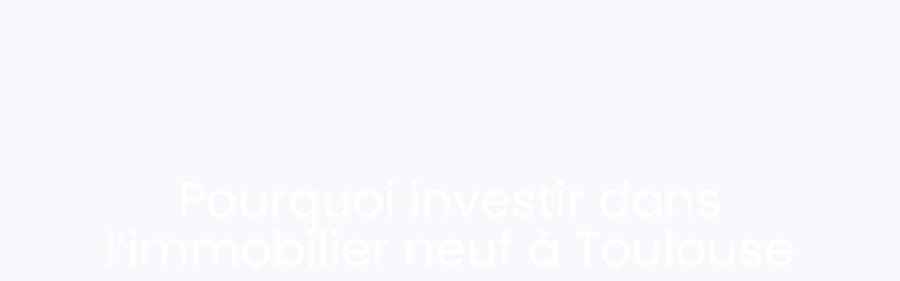

--- FILE ---
content_type: text/html; charset=UTF-8
request_url: http://www.fgme.fr/pourquoi-investir-dans-limmobilier-neuf-a-toulouse/
body_size: 37380
content:
<!DOCTYPE html>
<html lang="fr-FR" prefix="og: http://ogp.me/ns#" class="no-js" itemscope itemtype="https://schema.org/Article">

<head><meta charset="UTF-8" /><script>if(navigator.userAgent.match(/MSIE|Internet Explorer/i)||navigator.userAgent.match(/Trident\/7\..*?rv:11/i)){var href=document.location.href;if(!href.match(/[?&]nowprocket/)){if(href.indexOf("?")==-1){if(href.indexOf("#")==-1){document.location.href=href+"?nowprocket=1"}else{document.location.href=href.replace("#","?nowprocket=1#")}}else{if(href.indexOf("#")==-1){document.location.href=href+"&nowprocket=1"}else{document.location.href=href.replace("#","&nowprocket=1#")}}}}</script><script>class RocketLazyLoadScripts{constructor(e){this.triggerEvents=e,this.eventOptions={passive:!0},this.userEventListener=this.triggerListener.bind(this),this.delayedScripts={normal:[],async:[],defer:[]},this.allJQueries=[]}_addUserInteractionListener(e){this.triggerEvents.forEach((t=>window.addEventListener(t,e.userEventListener,e.eventOptions)))}_removeUserInteractionListener(e){this.triggerEvents.forEach((t=>window.removeEventListener(t,e.userEventListener,e.eventOptions)))}triggerListener(){this._removeUserInteractionListener(this),"loading"===document.readyState?document.addEventListener("DOMContentLoaded",this._loadEverythingNow.bind(this)):this._loadEverythingNow()}async _loadEverythingNow(){this._delayEventListeners(),this._delayJQueryReady(this),this._handleDocumentWrite(),this._registerAllDelayedScripts(),this._preloadAllScripts(),await this._loadScriptsFromList(this.delayedScripts.normal),await this._loadScriptsFromList(this.delayedScripts.defer),await this._loadScriptsFromList(this.delayedScripts.async),await this._triggerDOMContentLoaded(),await this._triggerWindowLoad(),window.dispatchEvent(new Event("rocket-allScriptsLoaded"))}_registerAllDelayedScripts(){document.querySelectorAll("script[type=rocketlazyloadscript]").forEach((e=>{e.hasAttribute("src")?e.hasAttribute("async")&&!1!==e.async?this.delayedScripts.async.push(e):e.hasAttribute("defer")&&!1!==e.defer||"module"===e.getAttribute("data-rocket-type")?this.delayedScripts.defer.push(e):this.delayedScripts.normal.push(e):this.delayedScripts.normal.push(e)}))}async _transformScript(e){return await this._requestAnimFrame(),new Promise((t=>{const n=document.createElement("script");let r;[...e.attributes].forEach((e=>{let t=e.nodeName;"type"!==t&&("data-rocket-type"===t&&(t="type",r=e.nodeValue),n.setAttribute(t,e.nodeValue))})),e.hasAttribute("src")?(n.addEventListener("load",t),n.addEventListener("error",t)):(n.text=e.text,t()),e.parentNode.replaceChild(n,e)}))}async _loadScriptsFromList(e){const t=e.shift();return t?(await this._transformScript(t),this._loadScriptsFromList(e)):Promise.resolve()}_preloadAllScripts(){var e=document.createDocumentFragment();[...this.delayedScripts.normal,...this.delayedScripts.defer,...this.delayedScripts.async].forEach((t=>{const n=t.getAttribute("src");if(n){const t=document.createElement("link");t.href=n,t.rel="preload",t.as="script",e.appendChild(t)}})),document.head.appendChild(e)}_delayEventListeners(){let e={};function t(t,n){!function(t){function n(n){return e[t].eventsToRewrite.indexOf(n)>=0?"rocket-"+n:n}e[t]||(e[t]={originalFunctions:{add:t.addEventListener,remove:t.removeEventListener},eventsToRewrite:[]},t.addEventListener=function(){arguments[0]=n(arguments[0]),e[t].originalFunctions.add.apply(t,arguments)},t.removeEventListener=function(){arguments[0]=n(arguments[0]),e[t].originalFunctions.remove.apply(t,arguments)})}(t),e[t].eventsToRewrite.push(n)}function n(e,t){let n=e[t];Object.defineProperty(e,t,{get:()=>n||function(){},set(r){e["rocket"+t]=n=r}})}t(document,"DOMContentLoaded"),t(window,"DOMContentLoaded"),t(window,"load"),t(window,"pageshow"),t(document,"readystatechange"),n(document,"onreadystatechange"),n(window,"onload"),n(window,"onpageshow")}_delayJQueryReady(e){let t=window.jQuery;Object.defineProperty(window,"jQuery",{get:()=>t,set(n){if(n&&n.fn&&!e.allJQueries.includes(n)){n.fn.ready=n.fn.init.prototype.ready=function(t){e.domReadyFired?t.bind(document)(n):document.addEventListener("rocket-DOMContentLoaded",(()=>t.bind(document)(n)))};const t=n.fn.on;n.fn.on=n.fn.init.prototype.on=function(){if(this[0]===window){function e(e){return e.split(" ").map((e=>"load"===e||0===e.indexOf("load.")?"rocket-jquery-load":e)).join(" ")}"string"==typeof arguments[0]||arguments[0]instanceof String?arguments[0]=e(arguments[0]):"object"==typeof arguments[0]&&Object.keys(arguments[0]).forEach((t=>{delete Object.assign(arguments[0],{[e(t)]:arguments[0][t]})[t]}))}return t.apply(this,arguments),this},e.allJQueries.push(n)}t=n}})}async _triggerDOMContentLoaded(){this.domReadyFired=!0,await this._requestAnimFrame(),document.dispatchEvent(new Event("rocket-DOMContentLoaded")),await this._requestAnimFrame(),window.dispatchEvent(new Event("rocket-DOMContentLoaded")),await this._requestAnimFrame(),document.dispatchEvent(new Event("rocket-readystatechange")),await this._requestAnimFrame(),document.rocketonreadystatechange&&document.rocketonreadystatechange()}async _triggerWindowLoad(){await this._requestAnimFrame(),window.dispatchEvent(new Event("rocket-load")),await this._requestAnimFrame(),window.rocketonload&&window.rocketonload(),await this._requestAnimFrame(),this.allJQueries.forEach((e=>e(window).trigger("rocket-jquery-load"))),window.dispatchEvent(new Event("rocket-pageshow")),await this._requestAnimFrame(),window.rocketonpageshow&&window.rocketonpageshow()}_handleDocumentWrite(){const e=new Map;document.write=document.writeln=function(t){const n=document.currentScript,r=document.createRange(),i=n.parentElement;let o=e.get(n);void 0===o&&(o=n.nextSibling,e.set(n,o));const a=document.createDocumentFragment();r.setStart(a,0),a.appendChild(r.createContextualFragment(t)),i.insertBefore(a,o)}}async _requestAnimFrame(){return new Promise((e=>requestAnimationFrame(e)))}static run(){const e=new RocketLazyLoadScripts(["keydown","mousemove","touchmove","touchstart","touchend","wheel"]);e._addUserInteractionListener(e)}}RocketLazyLoadScripts.run();</script>


<meta name="viewport" content="width=device-width, initial-scale=1, maximum-scale=1" />
<!-- Global site tag (gtag.js) - Google Analytics -->
<script type="rocketlazyloadscript" async src="https://www.googletagmanager.com/gtag/js?id=UA-134201773-1"></script>
<script type="rocketlazyloadscript">
  window.dataLayer = window.dataLayer || [];
  function gtag(){dataLayer.push(arguments);}
  gtag('js', new Date());

  gtag('config', 'UA-134201773-1');
</script>
<link rel="shortcut icon" href="http://www.fgme.fr/wp-content/uploads/2019/02/favicon-blog-immobilier-fgme-1.jpg" type="image/x-icon" />

<title>ᐅ Pourquoi investir dans l&#039;immobilier neuf à Toulouse ? - FGME</title><link rel="preload" as="style" href="https://fonts.googleapis.com/css?family=Poppins%3A1%2C300%2C400%2C400italic%2C500%2C700%2C700italic&#038;display=swap" /><link rel="stylesheet" href="https://fonts.googleapis.com/css?family=Poppins%3A1%2C300%2C400%2C400italic%2C500%2C700%2C700italic&#038;display=swap" media="print" onload="this.media='all'" /><noscript><link rel="stylesheet" href="https://fonts.googleapis.com/css?family=Poppins%3A1%2C300%2C400%2C400italic%2C500%2C700%2C700italic&#038;display=swap" /></noscript>
<style>
#wpadminbar #wp-admin-bar-wccp_free_top_button .ab-icon:before {
	content: "\f160";
	color: #02CA02;
	top: 3px;
}
#wpadminbar #wp-admin-bar-wccp_free_top_button .ab-icon {
	transform: rotate(45deg);
}
</style>
<meta name='robots' content='max-image-preview:large' />

<!-- This site is optimized with the Yoast SEO plugin v9.5 - https://yoast.com/wordpress/plugins/seo/ -->
<meta name="description" content="Vous souhaitez savoir pourquoi il est intéressant d&#039;investir dans l&#039;immobilier neuf à Toulouse ? Retrouvez dans cet article de quoi vous guider ?​ ✅"/>
<link rel="canonical" href="http://www.fgme.fr/pourquoi-investir-dans-limmobilier-neuf-a-toulouse/" />
<meta property="og:locale" content="fr_FR" />
<meta property="og:type" content="article" />
<meta property="og:title" content="ᐅ Pourquoi investir dans l&#039;immobilier neuf à Toulouse ? - FGME" />
<meta property="og:description" content="Vous souhaitez savoir pourquoi il est intéressant d&#039;investir dans l&#039;immobilier neuf à Toulouse ? Retrouvez dans cet article de quoi vous guider ?​ ✅" />
<meta property="og:url" content="http://www.fgme.fr/pourquoi-investir-dans-limmobilier-neuf-a-toulouse/" />
<meta property="og:site_name" content="FGME" />
<meta property="article:section" content="Achat-Investissement" />
<meta property="article:published_time" content="2021-04-15T13:39:17+02:00" />
<meta property="article:modified_time" content="2021-04-15T13:56:23+02:00" />
<meta property="og:updated_time" content="2021-04-15T13:56:23+02:00" />
<meta property="og:image" content="http://www.fgme.fr/wp-content/uploads/2021/04/architecture-3355799_1280.jpg" />
<meta property="og:image:width" content="1280" />
<meta property="og:image:height" content="853" />
<!-- / Yoast SEO plugin. -->

<link rel='dns-prefetch' href='//www.fgme.fr' />
<link rel='dns-prefetch' href='//fonts.googleapis.com' />
<link href='https://fonts.gstatic.com' crossorigin rel='preconnect' />
<link rel="alternate" type="application/rss+xml" title="FGME &raquo; Flux" href="http://www.fgme.fr/feed/" />
<link rel="alternate" type="application/rss+xml" title="FGME &raquo; Flux des commentaires" href="http://www.fgme.fr/comments/feed/" />
<link rel="alternate" type="application/rss+xml" title="FGME &raquo; Pourquoi investir dans l&rsquo;immobilier neuf à Toulouse ? Flux des commentaires" href="http://www.fgme.fr/pourquoi-investir-dans-limmobilier-neuf-a-toulouse/feed/" />
<style type="text/css">
img.wp-smiley,
img.emoji {
	display: inline !important;
	border: none !important;
	box-shadow: none !important;
	height: 1em !important;
	width: 1em !important;
	margin: 0 0.07em !important;
	vertical-align: -0.1em !important;
	background: none !important;
	padding: 0 !important;
}
</style>
	<link data-minify="1" rel='stylesheet' id='layerslider-css' href='http://www.fgme.fr/wp-content/cache/min/1/wp-content/plugins/LayerSlider/static/layerslider/css/layerslider.css?ver=1637853042' type='text/css' media='all' />
<link rel='stylesheet' id='wp-block-library-css' href='http://www.fgme.fr/wp-includes/css/dist/block-library/style.min.css?ver=6.1.9' type='text/css' media='all' />
<link rel='stylesheet' id='classic-theme-styles-css' href='http://www.fgme.fr/wp-includes/css/classic-themes.min.css?ver=1' type='text/css' media='all' />
<style id='global-styles-inline-css' type='text/css'>
body{--wp--preset--color--black: #000000;--wp--preset--color--cyan-bluish-gray: #abb8c3;--wp--preset--color--white: #ffffff;--wp--preset--color--pale-pink: #f78da7;--wp--preset--color--vivid-red: #cf2e2e;--wp--preset--color--luminous-vivid-orange: #ff6900;--wp--preset--color--luminous-vivid-amber: #fcb900;--wp--preset--color--light-green-cyan: #7bdcb5;--wp--preset--color--vivid-green-cyan: #00d084;--wp--preset--color--pale-cyan-blue: #8ed1fc;--wp--preset--color--vivid-cyan-blue: #0693e3;--wp--preset--color--vivid-purple: #9b51e0;--wp--preset--gradient--vivid-cyan-blue-to-vivid-purple: linear-gradient(135deg,rgba(6,147,227,1) 0%,rgb(155,81,224) 100%);--wp--preset--gradient--light-green-cyan-to-vivid-green-cyan: linear-gradient(135deg,rgb(122,220,180) 0%,rgb(0,208,130) 100%);--wp--preset--gradient--luminous-vivid-amber-to-luminous-vivid-orange: linear-gradient(135deg,rgba(252,185,0,1) 0%,rgba(255,105,0,1) 100%);--wp--preset--gradient--luminous-vivid-orange-to-vivid-red: linear-gradient(135deg,rgba(255,105,0,1) 0%,rgb(207,46,46) 100%);--wp--preset--gradient--very-light-gray-to-cyan-bluish-gray: linear-gradient(135deg,rgb(238,238,238) 0%,rgb(169,184,195) 100%);--wp--preset--gradient--cool-to-warm-spectrum: linear-gradient(135deg,rgb(74,234,220) 0%,rgb(151,120,209) 20%,rgb(207,42,186) 40%,rgb(238,44,130) 60%,rgb(251,105,98) 80%,rgb(254,248,76) 100%);--wp--preset--gradient--blush-light-purple: linear-gradient(135deg,rgb(255,206,236) 0%,rgb(152,150,240) 100%);--wp--preset--gradient--blush-bordeaux: linear-gradient(135deg,rgb(254,205,165) 0%,rgb(254,45,45) 50%,rgb(107,0,62) 100%);--wp--preset--gradient--luminous-dusk: linear-gradient(135deg,rgb(255,203,112) 0%,rgb(199,81,192) 50%,rgb(65,88,208) 100%);--wp--preset--gradient--pale-ocean: linear-gradient(135deg,rgb(255,245,203) 0%,rgb(182,227,212) 50%,rgb(51,167,181) 100%);--wp--preset--gradient--electric-grass: linear-gradient(135deg,rgb(202,248,128) 0%,rgb(113,206,126) 100%);--wp--preset--gradient--midnight: linear-gradient(135deg,rgb(2,3,129) 0%,rgb(40,116,252) 100%);--wp--preset--duotone--dark-grayscale: url('#wp-duotone-dark-grayscale');--wp--preset--duotone--grayscale: url('#wp-duotone-grayscale');--wp--preset--duotone--purple-yellow: url('#wp-duotone-purple-yellow');--wp--preset--duotone--blue-red: url('#wp-duotone-blue-red');--wp--preset--duotone--midnight: url('#wp-duotone-midnight');--wp--preset--duotone--magenta-yellow: url('#wp-duotone-magenta-yellow');--wp--preset--duotone--purple-green: url('#wp-duotone-purple-green');--wp--preset--duotone--blue-orange: url('#wp-duotone-blue-orange');--wp--preset--font-size--small: 13px;--wp--preset--font-size--medium: 20px;--wp--preset--font-size--large: 36px;--wp--preset--font-size--x-large: 42px;--wp--preset--spacing--20: 0.44rem;--wp--preset--spacing--30: 0.67rem;--wp--preset--spacing--40: 1rem;--wp--preset--spacing--50: 1.5rem;--wp--preset--spacing--60: 2.25rem;--wp--preset--spacing--70: 3.38rem;--wp--preset--spacing--80: 5.06rem;}:where(.is-layout-flex){gap: 0.5em;}body .is-layout-flow > .alignleft{float: left;margin-inline-start: 0;margin-inline-end: 2em;}body .is-layout-flow > .alignright{float: right;margin-inline-start: 2em;margin-inline-end: 0;}body .is-layout-flow > .aligncenter{margin-left: auto !important;margin-right: auto !important;}body .is-layout-constrained > .alignleft{float: left;margin-inline-start: 0;margin-inline-end: 2em;}body .is-layout-constrained > .alignright{float: right;margin-inline-start: 2em;margin-inline-end: 0;}body .is-layout-constrained > .aligncenter{margin-left: auto !important;margin-right: auto !important;}body .is-layout-constrained > :where(:not(.alignleft):not(.alignright):not(.alignfull)){max-width: var(--wp--style--global--content-size);margin-left: auto !important;margin-right: auto !important;}body .is-layout-constrained > .alignwide{max-width: var(--wp--style--global--wide-size);}body .is-layout-flex{display: flex;}body .is-layout-flex{flex-wrap: wrap;align-items: center;}body .is-layout-flex > *{margin: 0;}:where(.wp-block-columns.is-layout-flex){gap: 2em;}.has-black-color{color: var(--wp--preset--color--black) !important;}.has-cyan-bluish-gray-color{color: var(--wp--preset--color--cyan-bluish-gray) !important;}.has-white-color{color: var(--wp--preset--color--white) !important;}.has-pale-pink-color{color: var(--wp--preset--color--pale-pink) !important;}.has-vivid-red-color{color: var(--wp--preset--color--vivid-red) !important;}.has-luminous-vivid-orange-color{color: var(--wp--preset--color--luminous-vivid-orange) !important;}.has-luminous-vivid-amber-color{color: var(--wp--preset--color--luminous-vivid-amber) !important;}.has-light-green-cyan-color{color: var(--wp--preset--color--light-green-cyan) !important;}.has-vivid-green-cyan-color{color: var(--wp--preset--color--vivid-green-cyan) !important;}.has-pale-cyan-blue-color{color: var(--wp--preset--color--pale-cyan-blue) !important;}.has-vivid-cyan-blue-color{color: var(--wp--preset--color--vivid-cyan-blue) !important;}.has-vivid-purple-color{color: var(--wp--preset--color--vivid-purple) !important;}.has-black-background-color{background-color: var(--wp--preset--color--black) !important;}.has-cyan-bluish-gray-background-color{background-color: var(--wp--preset--color--cyan-bluish-gray) !important;}.has-white-background-color{background-color: var(--wp--preset--color--white) !important;}.has-pale-pink-background-color{background-color: var(--wp--preset--color--pale-pink) !important;}.has-vivid-red-background-color{background-color: var(--wp--preset--color--vivid-red) !important;}.has-luminous-vivid-orange-background-color{background-color: var(--wp--preset--color--luminous-vivid-orange) !important;}.has-luminous-vivid-amber-background-color{background-color: var(--wp--preset--color--luminous-vivid-amber) !important;}.has-light-green-cyan-background-color{background-color: var(--wp--preset--color--light-green-cyan) !important;}.has-vivid-green-cyan-background-color{background-color: var(--wp--preset--color--vivid-green-cyan) !important;}.has-pale-cyan-blue-background-color{background-color: var(--wp--preset--color--pale-cyan-blue) !important;}.has-vivid-cyan-blue-background-color{background-color: var(--wp--preset--color--vivid-cyan-blue) !important;}.has-vivid-purple-background-color{background-color: var(--wp--preset--color--vivid-purple) !important;}.has-black-border-color{border-color: var(--wp--preset--color--black) !important;}.has-cyan-bluish-gray-border-color{border-color: var(--wp--preset--color--cyan-bluish-gray) !important;}.has-white-border-color{border-color: var(--wp--preset--color--white) !important;}.has-pale-pink-border-color{border-color: var(--wp--preset--color--pale-pink) !important;}.has-vivid-red-border-color{border-color: var(--wp--preset--color--vivid-red) !important;}.has-luminous-vivid-orange-border-color{border-color: var(--wp--preset--color--luminous-vivid-orange) !important;}.has-luminous-vivid-amber-border-color{border-color: var(--wp--preset--color--luminous-vivid-amber) !important;}.has-light-green-cyan-border-color{border-color: var(--wp--preset--color--light-green-cyan) !important;}.has-vivid-green-cyan-border-color{border-color: var(--wp--preset--color--vivid-green-cyan) !important;}.has-pale-cyan-blue-border-color{border-color: var(--wp--preset--color--pale-cyan-blue) !important;}.has-vivid-cyan-blue-border-color{border-color: var(--wp--preset--color--vivid-cyan-blue) !important;}.has-vivid-purple-border-color{border-color: var(--wp--preset--color--vivid-purple) !important;}.has-vivid-cyan-blue-to-vivid-purple-gradient-background{background: var(--wp--preset--gradient--vivid-cyan-blue-to-vivid-purple) !important;}.has-light-green-cyan-to-vivid-green-cyan-gradient-background{background: var(--wp--preset--gradient--light-green-cyan-to-vivid-green-cyan) !important;}.has-luminous-vivid-amber-to-luminous-vivid-orange-gradient-background{background: var(--wp--preset--gradient--luminous-vivid-amber-to-luminous-vivid-orange) !important;}.has-luminous-vivid-orange-to-vivid-red-gradient-background{background: var(--wp--preset--gradient--luminous-vivid-orange-to-vivid-red) !important;}.has-very-light-gray-to-cyan-bluish-gray-gradient-background{background: var(--wp--preset--gradient--very-light-gray-to-cyan-bluish-gray) !important;}.has-cool-to-warm-spectrum-gradient-background{background: var(--wp--preset--gradient--cool-to-warm-spectrum) !important;}.has-blush-light-purple-gradient-background{background: var(--wp--preset--gradient--blush-light-purple) !important;}.has-blush-bordeaux-gradient-background{background: var(--wp--preset--gradient--blush-bordeaux) !important;}.has-luminous-dusk-gradient-background{background: var(--wp--preset--gradient--luminous-dusk) !important;}.has-pale-ocean-gradient-background{background: var(--wp--preset--gradient--pale-ocean) !important;}.has-electric-grass-gradient-background{background: var(--wp--preset--gradient--electric-grass) !important;}.has-midnight-gradient-background{background: var(--wp--preset--gradient--midnight) !important;}.has-small-font-size{font-size: var(--wp--preset--font-size--small) !important;}.has-medium-font-size{font-size: var(--wp--preset--font-size--medium) !important;}.has-large-font-size{font-size: var(--wp--preset--font-size--large) !important;}.has-x-large-font-size{font-size: var(--wp--preset--font-size--x-large) !important;}
.wp-block-navigation a:where(:not(.wp-element-button)){color: inherit;}
:where(.wp-block-columns.is-layout-flex){gap: 2em;}
.wp-block-pullquote{font-size: 1.5em;line-height: 1.6;}
</style>
<link data-minify="1" rel='stylesheet' id='contact-form-7-css' href='http://www.fgme.fr/wp-content/cache/min/1/wp-content/plugins/contact-form-7/includes/css/styles.css?ver=1637853042' type='text/css' media='all' />
<link data-minify="1" rel='stylesheet' id='kk-star-ratings-css' href='http://www.fgme.fr/wp-content/cache/min/1/wp-content/plugins/kk-star-ratings/public/css/kk-star-ratings.css?ver=1637853042' type='text/css' media='all' />
<style id='kk-star-ratings-inline-css' type='text/css'>
.kk-star-ratings .kksr-stars .kksr-star {
        margin-right: 0px;
    }
    [dir="rtl"] .kk-star-ratings .kksr-stars .kksr-star {
        margin-left: 0px;
        margin-right: 0;
    }
</style>
<link data-minify="1" rel='stylesheet' id='rs-plugin-settings-css' href='http://www.fgme.fr/wp-content/cache/min/1/wp-content/plugins/revslider/public/assets/css/rs6.css?ver=1637853042' type='text/css' media='all' />
<style id='rs-plugin-settings-inline-css' type='text/css'>
#rs-demo-id {}
</style>
<link rel='stylesheet' id='style-css' href='http://www.fgme.fr/wp-content/themes/betheme/style.css?ver=21.0.6' type='text/css' media='all' />
<link data-minify="1" rel='stylesheet' id='mfn-base-css' href='http://www.fgme.fr/wp-content/cache/min/1/wp-content/themes/betheme/css/base.css?ver=1637853042' type='text/css' media='all' />
<link data-minify="1" rel='stylesheet' id='mfn-layout-css' href='http://www.fgme.fr/wp-content/cache/min/1/wp-content/themes/betheme/css/layout.css?ver=1637853042' type='text/css' media='all' />
<link data-minify="1" rel='stylesheet' id='mfn-shortcodes-css' href='http://www.fgme.fr/wp-content/cache/min/1/wp-content/themes/betheme/css/shortcodes.css?ver=1637853042' type='text/css' media='all' />
<link rel='stylesheet' id='mfn-animations-css' href='http://www.fgme.fr/wp-content/themes/betheme/assets/animations/animations.min.css?ver=21.0.6' type='text/css' media='all' />
<link data-minify="1" rel='stylesheet' id='mfn-jquery-ui-css' href='http://www.fgme.fr/wp-content/cache/min/1/wp-content/themes/betheme/assets/ui/jquery.ui.all.css?ver=1637853042' type='text/css' media='all' />
<link data-minify="1" rel='stylesheet' id='mfn-jplayer-css' href='http://www.fgme.fr/wp-content/cache/min/1/wp-content/themes/betheme/assets/jplayer/css/jplayer.blue.monday.css?ver=1637853042' type='text/css' media='all' />
<link data-minify="1" rel='stylesheet' id='mfn-responsive-css' href='http://www.fgme.fr/wp-content/cache/min/1/wp-content/themes/betheme/css/responsive.css?ver=1637853042' type='text/css' media='all' />

<style id='rocket-lazyload-inline-css' type='text/css'>
.rll-youtube-player{position:relative;padding-bottom:56.23%;height:0;overflow:hidden;max-width:100%;}.rll-youtube-player iframe{position:absolute;top:0;left:0;width:100%;height:100%;z-index:100;background:0 0}.rll-youtube-player img{bottom:0;display:block;left:0;margin:auto;max-width:100%;width:100%;position:absolute;right:0;top:0;border:none;height:auto;cursor:pointer;-webkit-transition:.4s all;-moz-transition:.4s all;transition:.4s all}.rll-youtube-player img:hover{-webkit-filter:brightness(75%)}.rll-youtube-player .play{height:72px;width:72px;left:50%;top:50%;margin-left:-36px;margin-top:-36px;position:absolute;background:url(http://www.fgme.fr/wp-content/plugins/wp-rocket/assets/img/youtube.png) no-repeat;cursor:pointer}
</style>
<script type='text/javascript' id='layerslider-greensock-js-extra'>
/* <![CDATA[ */
var LS_Meta = {"v":"6.7.6"};
/* ]]> */
</script>
<script type="rocketlazyloadscript" data-minify="1" data-rocket-type='text/javascript' src='http://www.fgme.fr/wp-content/cache/min/1/wp-content/plugins/LayerSlider/static/layerslider/js/greensock.js?ver=1637853042' id='layerslider-greensock-js' defer></script>
<script type="rocketlazyloadscript" data-rocket-type='text/javascript' src='http://www.fgme.fr/wp-includes/js/jquery/jquery.min.js?ver=3.6.1' id='jquery-core-js' defer></script>
<script type="rocketlazyloadscript" data-rocket-type='text/javascript' src='http://www.fgme.fr/wp-includes/js/jquery/jquery-migrate.min.js?ver=3.3.2' id='jquery-migrate-js' defer></script>
<script type="rocketlazyloadscript" data-minify="1" data-rocket-type='text/javascript' src='http://www.fgme.fr/wp-content/cache/min/1/wp-content/plugins/LayerSlider/static/layerslider/js/layerslider.kreaturamedia.jquery.js?ver=1637853042' id='layerslider-js' defer></script>
<script type="rocketlazyloadscript" data-minify="1" data-rocket-type='text/javascript' src='http://www.fgme.fr/wp-content/cache/min/1/wp-content/plugins/LayerSlider/static/layerslider/js/layerslider.transitions.js?ver=1637853042' id='layerslider-transitions-js' defer></script>
<script type="rocketlazyloadscript" data-rocket-type='text/javascript' src='http://www.fgme.fr/wp-content/plugins/revslider/public/assets/js/rbtools.min.js?ver=6.3.3' id='tp-tools-js' defer></script>
<script type="rocketlazyloadscript" data-rocket-type='text/javascript' src='http://www.fgme.fr/wp-content/plugins/revslider/public/assets/js/rs6.min.js?ver=6.3.3' id='revmin-js' defer></script>
<meta name="generator" content="Powered by LayerSlider 6.7.6 - Multi-Purpose, Responsive, Parallax, Mobile-Friendly Slider Plugin for WordPress." />
<!-- LayerSlider updates and docs at: https://layerslider.kreaturamedia.com -->
<link rel="https://api.w.org/" href="http://www.fgme.fr/wp-json/" /><link rel="alternate" type="application/json" href="http://www.fgme.fr/wp-json/wp/v2/posts/1346" /><link rel="EditURI" type="application/rsd+xml" title="RSD" href="http://www.fgme.fr/xmlrpc.php?rsd" />
<link rel="wlwmanifest" type="application/wlwmanifest+xml" href="http://www.fgme.fr/wp-includes/wlwmanifest.xml" />
<meta name="generator" content="WordPress 6.1.9" />
<link rel='shortlink' href='http://www.fgme.fr/?p=1346' />
<link rel="alternate" type="application/json+oembed" href="http://www.fgme.fr/wp-json/oembed/1.0/embed?url=http%3A%2F%2Fwww.fgme.fr%2Fpourquoi-investir-dans-limmobilier-neuf-a-toulouse%2F" />
<link rel="alternate" type="text/xml+oembed" href="http://www.fgme.fr/wp-json/oembed/1.0/embed?url=http%3A%2F%2Fwww.fgme.fr%2Fpourquoi-investir-dans-limmobilier-neuf-a-toulouse%2F&#038;format=xml" />
<script type="application/ld+json">{
    "@context": "https://schema.org/",
    "@type": "Product",
    "name": "Pourquoi investir dans l'immobilier neuf &agrave; Toulouse ?",
    "aggregateRating": {
        "@type": "AggregateRating",
        "ratingValue": "5",
        "bestRating": "5",
        "ratingCount": "5"
    }
}</script><script type="rocketlazyloadscript" id="wpcp_disable_selection" data-rocket-type="text/javascript">
var image_save_msg='You are not allowed to save images!';
	var no_menu_msg='Context Menu disabled!';
	var smessage = "";

function disableEnterKey(e)
{
	var elemtype = e.target.tagName;
	
	elemtype = elemtype.toUpperCase();
	
	if (elemtype == "TEXT" || elemtype == "TEXTAREA" || elemtype == "INPUT" || elemtype == "PASSWORD" || elemtype == "SELECT" || elemtype == "OPTION" || elemtype == "EMBED")
	{
		elemtype = 'TEXT';
	}
	
	if (e.ctrlKey){
     var key;
     if(window.event)
          key = window.event.keyCode;     //IE
     else
          key = e.which;     //firefox (97)
    //if (key != 17) alert(key);
     if (elemtype!= 'TEXT' && (key == 97 || key == 65 || key == 67 || key == 99 || key == 88 || key == 120 || key == 26 || key == 85  || key == 86 || key == 83 || key == 43 || key == 73))
     {
		if(wccp_free_iscontenteditable(e)) return true;
		show_wpcp_message('You are not allowed to copy content or view source');
		return false;
     }else
     	return true;
     }
}


/*For contenteditable tags*/
function wccp_free_iscontenteditable(e)
{
	var e = e || window.event; // also there is no e.target property in IE. instead IE uses window.event.srcElement
  	
	var target = e.target || e.srcElement;

	var elemtype = e.target.nodeName;
	
	elemtype = elemtype.toUpperCase();
	
	var iscontenteditable = "false";
		
	if(typeof target.getAttribute!="undefined" ) iscontenteditable = target.getAttribute("contenteditable"); // Return true or false as string
	
	var iscontenteditable2 = false;
	
	if(typeof target.isContentEditable!="undefined" ) iscontenteditable2 = target.isContentEditable; // Return true or false as boolean

	if(target.parentElement.isContentEditable) iscontenteditable2 = true;
	
	if (iscontenteditable == "true" || iscontenteditable2 == true)
	{
		if(typeof target.style!="undefined" ) target.style.cursor = "text";
		
		return true;
	}
}

////////////////////////////////////
function disable_copy(e)
{	
	var e = e || window.event; // also there is no e.target property in IE. instead IE uses window.event.srcElement
	
	var elemtype = e.target.tagName;
	
	elemtype = elemtype.toUpperCase();
	
	if (elemtype == "TEXT" || elemtype == "TEXTAREA" || elemtype == "INPUT" || elemtype == "PASSWORD" || elemtype == "SELECT" || elemtype == "OPTION" || elemtype == "EMBED")
	{
		elemtype = 'TEXT';
	}
	
	if(wccp_free_iscontenteditable(e)) return true;
	
	var isSafari = /Safari/.test(navigator.userAgent) && /Apple Computer/.test(navigator.vendor);
	
	var checker_IMG = '';
	if (elemtype == "IMG" && checker_IMG == 'checked' && e.detail >= 2) {show_wpcp_message(alertMsg_IMG);return false;}
	if (elemtype != "TEXT")
	{
		if (smessage !== "" && e.detail == 2)
			show_wpcp_message(smessage);
		
		if (isSafari)
			return true;
		else
			return false;
	}	
}

//////////////////////////////////////////
function disable_copy_ie()
{
	var e = e || window.event;
	var elemtype = window.event.srcElement.nodeName;
	elemtype = elemtype.toUpperCase();
	if(wccp_free_iscontenteditable(e)) return true;
	if (elemtype == "IMG") {show_wpcp_message(alertMsg_IMG);return false;}
	if (elemtype != "TEXT" && elemtype != "TEXTAREA" && elemtype != "INPUT" && elemtype != "PASSWORD" && elemtype != "SELECT" && elemtype != "OPTION" && elemtype != "EMBED")
	{
		return false;
	}
}	
function reEnable()
{
	return true;
}
document.onkeydown = disableEnterKey;
document.onselectstart = disable_copy_ie;
if(navigator.userAgent.indexOf('MSIE')==-1)
{
	document.onmousedown = disable_copy;
	document.onclick = reEnable;
}
function disableSelection(target)
{
    //For IE This code will work
    if (typeof target.onselectstart!="undefined")
    target.onselectstart = disable_copy_ie;
    
    //For Firefox This code will work
    else if (typeof target.style.MozUserSelect!="undefined")
    {target.style.MozUserSelect="none";}
    
    //All other  (ie: Opera) This code will work
    else
    target.onmousedown=function(){return false}
    target.style.cursor = "default";
}
//Calling the JS function directly just after body load
window.onload = function(){disableSelection(document.body);};

//////////////////special for safari Start////////////////
var onlongtouch;
var timer;
var touchduration = 1000; //length of time we want the user to touch before we do something

var elemtype = "";
function touchstart(e) {
	var e = e || window.event;
  // also there is no e.target property in IE.
  // instead IE uses window.event.srcElement
  	var target = e.target || e.srcElement;
	
	elemtype = window.event.srcElement.nodeName;
	
	elemtype = elemtype.toUpperCase();
	
	if(!wccp_pro_is_passive()) e.preventDefault();
	if (!timer) {
		timer = setTimeout(onlongtouch, touchduration);
	}
}

function touchend() {
    //stops short touches from firing the event
    if (timer) {
        clearTimeout(timer);
        timer = null;
    }
	onlongtouch();
}

onlongtouch = function(e) { //this will clear the current selection if anything selected
	
	if (elemtype != "TEXT" && elemtype != "TEXTAREA" && elemtype != "INPUT" && elemtype != "PASSWORD" && elemtype != "SELECT" && elemtype != "EMBED" && elemtype != "OPTION")	
	{
		if (window.getSelection) {
			if (window.getSelection().empty) {  // Chrome
			window.getSelection().empty();
			} else if (window.getSelection().removeAllRanges) {  // Firefox
			window.getSelection().removeAllRanges();
			}
		} else if (document.selection) {  // IE?
			document.selection.empty();
		}
		return false;
	}
};

document.addEventListener("DOMContentLoaded", function(event) { 
    window.addEventListener("touchstart", touchstart, false);
    window.addEventListener("touchend", touchend, false);
});

function wccp_pro_is_passive() {

  var cold = false,
  hike = function() {};

  try {
	  const object1 = {};
  var aid = Object.defineProperty(object1, 'passive', {
  get() {cold = true}
  });
  window.addEventListener('test', hike, aid);
  window.removeEventListener('test', hike, aid);
  } catch (e) {}

  return cold;
}
/*special for safari End*/
</script>
<script type="rocketlazyloadscript" id="wpcp_disable_Right_Click" data-rocket-type="text/javascript">
document.ondragstart = function() { return false;}
	function nocontext(e) {
	   return false;
	}
	document.oncontextmenu = nocontext;
</script>
		<!-- HappyForms global container -->
		<script type="rocketlazyloadscript" data-rocket-type="text/javascript">HappyForms = {};</script>
		<!-- End of HappyForms global container -->
		<!-- style | background -->
<style id="mfn-dnmc-bg-css">
body:not(.template-slider) #Header_wrapper{background-image:url(http://www.fgme.fr/wp-content/uploads/2021/04/architecture-3355799_1280.jpg);background-repeat:no-repeat;background-position:center top}
</style>
<!-- style | dynamic -->
<style id="mfn-dnmc-style-css">
@media only screen and (min-width: 1240px){body:not(.header-simple) #Top_bar #menu{display:block!important}.tr-menu #Top_bar #menu{background:none!important}#Top_bar .menu > li > ul.mfn-megamenu{width:984px}#Top_bar .menu > li > ul.mfn-megamenu > li{float:left}#Top_bar .menu > li > ul.mfn-megamenu > li.mfn-megamenu-cols-1{width:100%}#Top_bar .menu > li > ul.mfn-megamenu > li.mfn-megamenu-cols-2{width:50%}#Top_bar .menu > li > ul.mfn-megamenu > li.mfn-megamenu-cols-3{width:33.33%}#Top_bar .menu > li > ul.mfn-megamenu > li.mfn-megamenu-cols-4{width:25%}#Top_bar .menu > li > ul.mfn-megamenu > li.mfn-megamenu-cols-5{width:20%}#Top_bar .menu > li > ul.mfn-megamenu > li.mfn-megamenu-cols-6{width:16.66%}#Top_bar .menu > li > ul.mfn-megamenu > li > ul{display:block!important;position:inherit;left:auto;top:auto;border-width:0 1px 0 0}#Top_bar .menu > li > ul.mfn-megamenu > li:last-child > ul{border:0}#Top_bar .menu > li > ul.mfn-megamenu > li > ul li{width:auto}#Top_bar .menu > li > ul.mfn-megamenu a.mfn-megamenu-title{text-transform:uppercase;font-weight:400;background:none}#Top_bar .menu > li > ul.mfn-megamenu a .menu-arrow{display:none}.menuo-right #Top_bar .menu > li > ul.mfn-megamenu{left:auto;right:0}.menuo-right #Top_bar .menu > li > ul.mfn-megamenu-bg{box-sizing:border-box}#Top_bar .menu > li > ul.mfn-megamenu-bg{padding:20px 166px 20px 20px;background-repeat:no-repeat;background-position:right bottom}.rtl #Top_bar .menu > li > ul.mfn-megamenu-bg{padding-left:166px;padding-right:20px;background-position:left bottom}#Top_bar .menu > li > ul.mfn-megamenu-bg > li{background:none}#Top_bar .menu > li > ul.mfn-megamenu-bg > li a{border:none}#Top_bar .menu > li > ul.mfn-megamenu-bg > li > ul{background:none!important;-webkit-box-shadow:0 0 0 0;-moz-box-shadow:0 0 0 0;box-shadow:0 0 0 0}.mm-vertical #Top_bar .container{position:relative;}.mm-vertical #Top_bar .top_bar_left{position:static;}.mm-vertical #Top_bar .menu > li ul{box-shadow:0 0 0 0 transparent!important;background-image:none;}.mm-vertical #Top_bar .menu > li > ul.mfn-megamenu{width:98%!important;margin:0 1%;padding:20px 0;}.mm-vertical.header-plain #Top_bar .menu > li > ul.mfn-megamenu{width:100%!important;margin:0;}.mm-vertical #Top_bar .menu > li > ul.mfn-megamenu > li{display:table-cell;float:none!important;width:10%;padding:0 15px;border-right:1px solid rgba(0, 0, 0, 0.05);}.mm-vertical #Top_bar .menu > li > ul.mfn-megamenu > li:last-child{border-right-width:0}.mm-vertical #Top_bar .menu > li > ul.mfn-megamenu > li.hide-border{border-right-width:0}.mm-vertical #Top_bar .menu > li > ul.mfn-megamenu > li a{border-bottom-width:0;padding:9px 15px;line-height:120%;}.mm-vertical #Top_bar .menu > li > ul.mfn-megamenu a.mfn-megamenu-title{font-weight:700;}.rtl .mm-vertical #Top_bar .menu > li > ul.mfn-megamenu > li:first-child{border-right-width:0}.rtl .mm-vertical #Top_bar .menu > li > ul.mfn-megamenu > li:last-child{border-right-width:1px}.header-plain:not(.menuo-right) #Header .top_bar_left{width:auto!important}.header-stack.header-center #Top_bar #menu{display:inline-block!important}.header-simple #Top_bar #menu{display:none;height:auto;width:300px;bottom:auto;top:100%;right:1px;position:absolute;margin:0}.header-simple #Header a.responsive-menu-toggle{display:block;right:10px}.header-simple #Top_bar #menu > ul{width:100%;float:left}.header-simple #Top_bar #menu ul li{width:100%;padding-bottom:0;border-right:0;position:relative}.header-simple #Top_bar #menu ul li a{padding:0 20px;margin:0;display:block;height:auto;line-height:normal;border:none}.header-simple #Top_bar #menu ul li a:after{display:none}.header-simple #Top_bar #menu ul li a span{border:none;line-height:44px;display:inline;padding:0}.header-simple #Top_bar #menu ul li.submenu .menu-toggle{display:block;position:absolute;right:0;top:0;width:44px;height:44px;line-height:44px;font-size:30px;font-weight:300;text-align:center;cursor:pointer;color:#444;opacity:0.33;}.header-simple #Top_bar #menu ul li.submenu .menu-toggle:after{content:"+"}.header-simple #Top_bar #menu ul li.hover > .menu-toggle:after{content:"-"}.header-simple #Top_bar #menu ul li.hover a{border-bottom:0}.header-simple #Top_bar #menu ul.mfn-megamenu li .menu-toggle{display:none}.header-simple #Top_bar #menu ul li ul{position:relative!important;left:0!important;top:0;padding:0;margin:0!important;width:auto!important;background-image:none}.header-simple #Top_bar #menu ul li ul li{width:100%!important;display:block;padding:0;}.header-simple #Top_bar #menu ul li ul li a{padding:0 20px 0 30px}.header-simple #Top_bar #menu ul li ul li a .menu-arrow{display:none}.header-simple #Top_bar #menu ul li ul li a span{padding:0}.header-simple #Top_bar #menu ul li ul li a span:after{display:none!important}.header-simple #Top_bar .menu > li > ul.mfn-megamenu a.mfn-megamenu-title{text-transform:uppercase;font-weight:400}.header-simple #Top_bar .menu > li > ul.mfn-megamenu > li > ul{display:block!important;position:inherit;left:auto;top:auto}.header-simple #Top_bar #menu ul li ul li ul{border-left:0!important;padding:0;top:0}.header-simple #Top_bar #menu ul li ul li ul li a{padding:0 20px 0 40px}.rtl.header-simple #Top_bar #menu{left:1px;right:auto}.rtl.header-simple #Top_bar a.responsive-menu-toggle{left:10px;right:auto}.rtl.header-simple #Top_bar #menu ul li.submenu .menu-toggle{left:0;right:auto}.rtl.header-simple #Top_bar #menu ul li ul{left:auto!important;right:0!important}.rtl.header-simple #Top_bar #menu ul li ul li a{padding:0 30px 0 20px}.rtl.header-simple #Top_bar #menu ul li ul li ul li a{padding:0 40px 0 20px}.menu-highlight #Top_bar .menu > li{margin:0 2px}.menu-highlight:not(.header-creative) #Top_bar .menu > li > a{margin:20px 0;padding:0;-webkit-border-radius:5px;border-radius:5px}.menu-highlight #Top_bar .menu > li > a:after{display:none}.menu-highlight #Top_bar .menu > li > a span:not(.description){line-height:50px}.menu-highlight #Top_bar .menu > li > a span.description{display:none}.menu-highlight.header-stack #Top_bar .menu > li > a{margin:10px 0!important}.menu-highlight.header-stack #Top_bar .menu > li > a span:not(.description){line-height:40px}.menu-highlight.header-transparent #Top_bar .menu > li > a{margin:5px 0}.menu-highlight.header-simple #Top_bar #menu ul li,.menu-highlight.header-creative #Top_bar #menu ul li{margin:0}.menu-highlight.header-simple #Top_bar #menu ul li > a,.menu-highlight.header-creative #Top_bar #menu ul li > a{-webkit-border-radius:0;border-radius:0}.menu-highlight:not(.header-fixed):not(.header-simple) #Top_bar.is-sticky .menu > li > a{margin:10px 0!important;padding:5px 0!important}.menu-highlight:not(.header-fixed):not(.header-simple) #Top_bar.is-sticky .menu > li > a span{line-height:30px!important}.header-modern.menu-highlight.menuo-right .menu_wrapper{margin-right:20px}.menu-line-below #Top_bar .menu > li > a:after{top:auto;bottom:-4px}.menu-line-below #Top_bar.is-sticky .menu > li > a:after{top:auto;bottom:-4px}.menu-line-below-80 #Top_bar:not(.is-sticky) .menu > li > a:after{height:4px;left:10%;top:50%;margin-top:20px;width:80%}.menu-line-below-80-1 #Top_bar:not(.is-sticky) .menu > li > a:after{height:1px;left:10%;top:50%;margin-top:20px;width:80%}.menu-link-color #Top_bar .menu > li > a:after{display:none!important}.menu-arrow-top #Top_bar .menu > li > a:after{background:none repeat scroll 0 0 rgba(0,0,0,0)!important;border-color:#ccc transparent transparent;border-style:solid;border-width:7px 7px 0;display:block;height:0;left:50%;margin-left:-7px;top:0!important;width:0}.menu-arrow-top #Top_bar.is-sticky .menu > li > a:after{top:0!important}.menu-arrow-bottom #Top_bar .menu > li > a:after{background:none!important;border-color:transparent transparent #ccc;border-style:solid;border-width:0 7px 7px;display:block;height:0;left:50%;margin-left:-7px;top:auto;bottom:0;width:0}.menu-arrow-bottom #Top_bar.is-sticky .menu > li > a:after{top:auto;bottom:0}.menuo-no-borders #Top_bar .menu > li > a span{border-width:0!important}.menuo-no-borders #Header_creative #Top_bar .menu > li > a span{border-bottom-width:0}.menuo-no-borders.header-plain #Top_bar a#header_cart,.menuo-no-borders.header-plain #Top_bar a#search_button,.menuo-no-borders.header-plain #Top_bar .wpml-languages,.menuo-no-borders.header-plain #Top_bar a.action_button{border-width:0}.menuo-right #Top_bar .menu_wrapper{float:right}.menuo-right.header-stack:not(.header-center) #Top_bar .menu_wrapper{margin-right:150px}body.header-creative{padding-left:50px}body.header-creative.header-open{padding-left:250px}body.error404,body.under-construction,body.template-blank{padding-left:0!important}.header-creative.footer-fixed #Footer,.header-creative.footer-sliding #Footer,.header-creative.footer-stick #Footer.is-sticky{box-sizing:border-box;padding-left:50px;}.header-open.footer-fixed #Footer,.header-open.footer-sliding #Footer,.header-creative.footer-stick #Footer.is-sticky{padding-left:250px;}.header-rtl.header-creative.footer-fixed #Footer,.header-rtl.header-creative.footer-sliding #Footer,.header-rtl.header-creative.footer-stick #Footer.is-sticky{padding-left:0;padding-right:50px;}.header-rtl.header-open.footer-fixed #Footer,.header-rtl.header-open.footer-sliding #Footer,.header-rtl.header-creative.footer-stick #Footer.is-sticky{padding-right:250px;}#Header_creative{background-color:#fff;position:fixed;width:250px;height:100%;left:-200px;top:0;z-index:9002;-webkit-box-shadow:2px 0 4px 2px rgba(0,0,0,.15);box-shadow:2px 0 4px 2px rgba(0,0,0,.15)}#Header_creative .container{width:100%}#Header_creative .creative-wrapper{opacity:0;margin-right:50px}#Header_creative a.creative-menu-toggle{display:block;width:34px;height:34px;line-height:34px;font-size:22px;text-align:center;position:absolute;top:10px;right:8px;border-radius:3px}.admin-bar #Header_creative a.creative-menu-toggle{top:42px}#Header_creative #Top_bar{position:static;width:100%}#Header_creative #Top_bar .top_bar_left{width:100%!important;float:none}#Header_creative #Top_bar .top_bar_right{width:100%!important;float:none;height:auto;margin-bottom:35px;text-align:center;padding:0 20px;top:0;-webkit-box-sizing:border-box;-moz-box-sizing:border-box;box-sizing:border-box}#Header_creative #Top_bar .top_bar_right:before{display:none}#Header_creative #Top_bar .top_bar_right_wrapper{top:0}#Header_creative #Top_bar .logo{float:none;text-align:center;margin:15px 0}#Header_creative #Top_bar #menu{background-color:transparent}#Header_creative #Top_bar .menu_wrapper{float:none;margin:0 0 30px}#Header_creative #Top_bar .menu > li{width:100%;float:none;position:relative}#Header_creative #Top_bar .menu > li > a{padding:0;text-align:center}#Header_creative #Top_bar .menu > li > a:after{display:none}#Header_creative #Top_bar .menu > li > a span{border-right:0;border-bottom-width:1px;line-height:38px}#Header_creative #Top_bar .menu li ul{left:100%;right:auto;top:0;box-shadow:2px 2px 2px 0 rgba(0,0,0,0.03);-webkit-box-shadow:2px 2px 2px 0 rgba(0,0,0,0.03)}#Header_creative #Top_bar .menu > li > ul.mfn-megamenu{margin:0;width:700px!important;}#Header_creative #Top_bar .menu > li > ul.mfn-megamenu > li > ul{left:0}#Header_creative #Top_bar .menu li ul li a{padding-top:9px;padding-bottom:8px}#Header_creative #Top_bar .menu li ul li ul{top:0}#Header_creative #Top_bar .menu > li > a span.description{display:block;font-size:13px;line-height:28px!important;clear:both}#Header_creative #Top_bar .search_wrapper{left:100%;top:auto;bottom:0}#Header_creative #Top_bar a#header_cart{display:inline-block;float:none;top:3px}#Header_creative #Top_bar a#search_button{display:inline-block;float:none;top:3px}#Header_creative #Top_bar .wpml-languages{display:inline-block;float:none;top:0}#Header_creative #Top_bar .wpml-languages.enabled:hover a.active{padding-bottom:11px}#Header_creative #Top_bar .action_button{display:inline-block;float:none;top:16px;margin:0}#Header_creative #Top_bar .banner_wrapper{display:block;text-align:center}#Header_creative #Top_bar .banner_wrapper img{max-width:100%;height:auto;display:inline-block}#Header_creative #Action_bar{display:none;position:absolute;bottom:0;top:auto;clear:both;padding:0 20px;box-sizing:border-box}#Header_creative #Action_bar .social{float:none;text-align:center;padding:5px 0 15px}#Header_creative #Action_bar .social li{margin-bottom:2px}#Header_creative .social li a{color:rgba(0,0,0,.5)}#Header_creative .social li a:hover{color:#000}#Header_creative .creative-social{position:absolute;bottom:10px;right:0;width:50px}#Header_creative .creative-social li{display:block;float:none;width:100%;text-align:center;margin-bottom:5px}.header-creative .fixed-nav.fixed-nav-prev{margin-left:50px}.header-creative.header-open .fixed-nav.fixed-nav-prev{margin-left:250px}.menuo-last #Header_creative #Top_bar .menu li.last ul{top:auto;bottom:0}.header-open #Header_creative{left:0}.header-open #Header_creative .creative-wrapper{opacity:1;margin:0!important;}.header-open #Header_creative .creative-menu-toggle,.header-open #Header_creative .creative-social{display:none}.header-open #Header_creative #Action_bar{display:block}body.header-rtl.header-creative{padding-left:0;padding-right:50px}.header-rtl #Header_creative{left:auto;right:-200px}.header-rtl #Header_creative .creative-wrapper{margin-left:50px;margin-right:0}.header-rtl #Header_creative a.creative-menu-toggle{left:8px;right:auto}.header-rtl #Header_creative .creative-social{left:0;right:auto}.header-rtl #Footer #back_to_top.sticky{right:125px}.header-rtl #popup_contact{right:70px}.header-rtl #Header_creative #Top_bar .menu li ul{left:auto;right:100%}.header-rtl #Header_creative #Top_bar .search_wrapper{left:auto;right:100%;}.header-rtl .fixed-nav.fixed-nav-prev{margin-left:0!important}.header-rtl .fixed-nav.fixed-nav-next{margin-right:50px}body.header-rtl.header-creative.header-open{padding-left:0;padding-right:250px!important}.header-rtl.header-open #Header_creative{left:auto;right:0}.header-rtl.header-open #Footer #back_to_top.sticky{right:325px}.header-rtl.header-open #popup_contact{right:270px}.header-rtl.header-open .fixed-nav.fixed-nav-next{margin-right:250px}#Header_creative.active{left:-1px;}.header-rtl #Header_creative.active{left:auto;right:-1px;}#Header_creative.active .creative-wrapper{opacity:1;margin:0}.header-creative .vc_row[data-vc-full-width]{padding-left:50px}.header-creative.header-open .vc_row[data-vc-full-width]{padding-left:250px}.header-open .vc_parallax .vc_parallax-inner { left:auto; width: calc(100% - 250px); }.header-open.header-rtl .vc_parallax .vc_parallax-inner { left:0; right:auto; }#Header_creative.scroll{height:100%;overflow-y:auto}#Header_creative.scroll:not(.dropdown) .menu li ul{display:none!important}#Header_creative.scroll #Action_bar{position:static}#Header_creative.dropdown{outline:none}#Header_creative.dropdown #Top_bar .menu_wrapper{float:left}#Header_creative.dropdown #Top_bar #menu ul li{position:relative;float:left}#Header_creative.dropdown #Top_bar #menu ul li a:after{display:none}#Header_creative.dropdown #Top_bar #menu ul li a span{line-height:38px;padding:0}#Header_creative.dropdown #Top_bar #menu ul li.submenu .menu-toggle{display:block;position:absolute;right:0;top:0;width:38px;height:38px;line-height:38px;font-size:26px;font-weight:300;text-align:center;cursor:pointer;color:#444;opacity:0.33;}#Header_creative.dropdown #Top_bar #menu ul li.submenu .menu-toggle:after{content:"+"}#Header_creative.dropdown #Top_bar #menu ul li.hover > .menu-toggle:after{content:"-"}#Header_creative.dropdown #Top_bar #menu ul li.hover a{border-bottom:0}#Header_creative.dropdown #Top_bar #menu ul.mfn-megamenu li .menu-toggle{display:none}#Header_creative.dropdown #Top_bar #menu ul li ul{position:relative!important;left:0!important;top:0;padding:0;margin-left:0!important;width:auto!important;background-image:none}#Header_creative.dropdown #Top_bar #menu ul li ul li{width:100%!important}#Header_creative.dropdown #Top_bar #menu ul li ul li a{padding:0 10px;text-align:center}#Header_creative.dropdown #Top_bar #menu ul li ul li a .menu-arrow{display:none}#Header_creative.dropdown #Top_bar #menu ul li ul li a span{padding:0}#Header_creative.dropdown #Top_bar #menu ul li ul li a span:after{display:none!important}#Header_creative.dropdown #Top_bar .menu > li > ul.mfn-megamenu a.mfn-megamenu-title{text-transform:uppercase;font-weight:400}#Header_creative.dropdown #Top_bar .menu > li > ul.mfn-megamenu > li > ul{display:block!important;position:inherit;left:auto;top:auto}#Header_creative.dropdown #Top_bar #menu ul li ul li ul{border-left:0!important;padding:0;top:0}#Header_creative{transition: left .5s ease-in-out, right .5s ease-in-out;}#Header_creative .creative-wrapper{transition: opacity .5s ease-in-out, margin 0s ease-in-out .5s;}#Header_creative.active .creative-wrapper{transition: opacity .5s ease-in-out, margin 0s ease-in-out;}}@media only screen and (min-width: 768px){#Top_bar.is-sticky{position:fixed!important;width:100%;left:0;top:-60px;height:60px;z-index:701;background:#fff;opacity:.97;-webkit-box-shadow:0 2px 5px 0 rgba(0,0,0,0.1);-moz-box-shadow:0 2px 5px 0 rgba(0,0,0,0.1);box-shadow:0 2px 5px 0 rgba(0,0,0,0.1)}.layout-boxed.header-boxed #Top_bar.is-sticky{max-width:1240px;left:50%;-webkit-transform:translateX(-50%);transform:translateX(-50%)}#Top_bar.is-sticky .top_bar_left,#Top_bar.is-sticky .top_bar_right,#Top_bar.is-sticky .top_bar_right:before{background:none}#Top_bar.is-sticky .top_bar_right{top:-4px;height:auto;}#Top_bar.is-sticky .top_bar_right_wrapper{top:15px}.header-plain #Top_bar.is-sticky .top_bar_right_wrapper{top:0}#Top_bar.is-sticky .logo{width:auto;margin:0 30px 0 20px;padding:0}#Top_bar.is-sticky #logo{padding:5px 0!important;height:50px!important;line-height:50px!important}.logo-no-sticky-padding #Top_bar.is-sticky #logo{height:60px!important;line-height:60px!important}#Top_bar.is-sticky #logo img.logo-main{display:none}#Top_bar.is-sticky #logo img.logo-sticky{display:inline;max-height:35px;}#Top_bar.is-sticky .menu_wrapper{clear:none}#Top_bar.is-sticky .menu_wrapper .menu > li > a{padding:15px 0}#Top_bar.is-sticky .menu > li > a,#Top_bar.is-sticky .menu > li > a span{line-height:30px}#Top_bar.is-sticky .menu > li > a:after{top:auto;bottom:-4px}#Top_bar.is-sticky .menu > li > a span.description{display:none}#Top_bar.is-sticky .secondary_menu_wrapper,#Top_bar.is-sticky .banner_wrapper{display:none}.header-overlay #Top_bar.is-sticky{display:none}.sticky-dark #Top_bar.is-sticky,.sticky-dark #Top_bar.is-sticky #menu{background:rgba(0,0,0,.8)}.sticky-dark #Top_bar.is-sticky .menu > li > a{color:#fff}.sticky-dark #Top_bar.is-sticky .top_bar_right a:not(.action_button){color:rgba(255,255,255,.8)}.sticky-dark #Top_bar.is-sticky .wpml-languages a.active,.sticky-dark #Top_bar.is-sticky .wpml-languages ul.wpml-lang-dropdown{background:rgba(0,0,0,0.1);border-color:rgba(0,0,0,0.1)}.sticky-white #Top_bar.is-sticky,.sticky-white #Top_bar.is-sticky #menu{background:rgba(255,255,255,.8)}.sticky-white #Top_bar.is-sticky .menu > li > a{color:#222}.sticky-white #Top_bar.is-sticky .top_bar_right a:not(.action_button){color:rgba(0,0,0,.8)}.sticky-white #Top_bar.is-sticky .wpml-languages a.active,.sticky-white #Top_bar.is-sticky .wpml-languages ul.wpml-lang-dropdown{background:rgba(255,255,255,0.1);border-color:rgba(0,0,0,0.1)}}@media only screen and (max-width: 1239px){#Top_bar #menu{display:none;height:auto;width:300px;bottom:auto;top:100%;right:1px;position:absolute;margin:0}#Top_bar a.responsive-menu-toggle{display:block}#Top_bar #menu > ul{width:100%;float:left}#Top_bar #menu ul li{width:100%;padding-bottom:0;border-right:0;position:relative}#Top_bar #menu ul li a{padding:0 25px;margin:0;display:block;height:auto;line-height:normal;border:none}#Top_bar #menu ul li a:after{display:none}#Top_bar #menu ul li a span{border:none;line-height:44px;display:inline;padding:0}#Top_bar #menu ul li a span.description{margin:0 0 0 5px}#Top_bar #menu ul li.submenu .menu-toggle{display:block;position:absolute;right:15px;top:0;width:44px;height:44px;line-height:44px;font-size:30px;font-weight:300;text-align:center;cursor:pointer;color:#444;opacity:0.33;}#Top_bar #menu ul li.submenu .menu-toggle:after{content:"+"}#Top_bar #menu ul li.hover > .menu-toggle:after{content:"-"}#Top_bar #menu ul li.hover a{border-bottom:0}#Top_bar #menu ul li a span:after{display:none!important}#Top_bar #menu ul.mfn-megamenu li .menu-toggle{display:none}#Top_bar #menu ul li ul{position:relative!important;left:0!important;top:0;padding:0;margin-left:0!important;width:auto!important;background-image:none!important;box-shadow:0 0 0 0 transparent!important;-webkit-box-shadow:0 0 0 0 transparent!important}#Top_bar #menu ul li ul li{width:100%!important}#Top_bar #menu ul li ul li a{padding:0 20px 0 35px}#Top_bar #menu ul li ul li a .menu-arrow{display:none}#Top_bar #menu ul li ul li a span{padding:0}#Top_bar #menu ul li ul li a span:after{display:none!important}#Top_bar .menu > li > ul.mfn-megamenu a.mfn-megamenu-title{text-transform:uppercase;font-weight:400}#Top_bar .menu > li > ul.mfn-megamenu > li > ul{display:block!important;position:inherit;left:auto;top:auto}#Top_bar #menu ul li ul li ul{border-left:0!important;padding:0;top:0}#Top_bar #menu ul li ul li ul li a{padding:0 20px 0 45px}.rtl #Top_bar #menu{left:1px;right:auto}.rtl #Top_bar a.responsive-menu-toggle{left:20px;right:auto}.rtl #Top_bar #menu ul li.submenu .menu-toggle{left:15px;right:auto;border-left:none;border-right:1px solid #eee}.rtl #Top_bar #menu ul li ul{left:auto!important;right:0!important}.rtl #Top_bar #menu ul li ul li a{padding:0 30px 0 20px}.rtl #Top_bar #menu ul li ul li ul li a{padding:0 40px 0 20px}.header-stack .menu_wrapper a.responsive-menu-toggle{position:static!important;margin:11px 0!important}.header-stack .menu_wrapper #menu{left:0;right:auto}.rtl.header-stack #Top_bar #menu{left:auto;right:0}.admin-bar #Header_creative{top:32px}.header-creative.layout-boxed{padding-top:85px}.header-creative.layout-full-width #Wrapper{padding-top:60px}#Header_creative{position:fixed;width:100%;left:0!important;top:0;z-index:1001}#Header_creative .creative-wrapper{display:block!important;opacity:1!important}#Header_creative .creative-menu-toggle,#Header_creative .creative-social{display:none!important;opacity:1!important}#Header_creative #Top_bar{position:static;width:100%}#Header_creative #Top_bar #logo{height:50px;line-height:50px;padding:5px 0}#Header_creative #Top_bar #logo img.logo-sticky{max-height:40px!important}#Header_creative #logo img.logo-main{display:none}#Header_creative #logo img.logo-sticky{display:inline-block}.logo-no-sticky-padding #Header_creative #Top_bar #logo{height:60px;line-height:60px;padding:0}.logo-no-sticky-padding #Header_creative #Top_bar #logo img.logo-sticky{max-height:60px!important}#Header_creative #Action_bar{display:none}#Header_creative #Top_bar .top_bar_right{height:60px;top:0}#Header_creative #Top_bar .top_bar_right:before{display:none}#Header_creative #Top_bar .top_bar_right_wrapper{top:0;padding-top:9px}#Header_creative.scroll{overflow:visible!important}}#Header_wrapper, #Intro {background-color: #f8f9fd;}#Subheader {background-color: rgba(247, 247, 247, 1);}.header-classic #Action_bar, .header-fixed #Action_bar, .header-plain #Action_bar, .header-split #Action_bar, .header-stack #Action_bar {background-color: #292b33;}#Sliding-top {background-color: #303945;}#Sliding-top a.sliding-top-control {border-right-color: #303945;}#Sliding-top.st-center a.sliding-top-control,#Sliding-top.st-left a.sliding-top-control {border-top-color: #303945;}#Footer {background-color: #303945;}body, ul.timeline_items, .icon_box a .desc, .icon_box a:hover .desc, .feature_list ul li a, .list_item a, .list_item a:hover,.widget_recent_entries ul li a, .flat_box a, .flat_box a:hover, .story_box .desc, .content_slider.carouselul li a .title,.content_slider.flat.description ul li .desc, .content_slider.flat.description ul li a .desc, .post-nav.minimal a i {color: #868d95;}.post-nav.minimal a svg {fill: #868d95;}.themecolor, .opening_hours .opening_hours_wrapper li span, .fancy_heading_icon .icon_top,.fancy_heading_arrows .icon-right-dir, .fancy_heading_arrows .icon-left-dir, .fancy_heading_line .title,.button-love a.mfn-love, .format-link .post-title .icon-link, .pager-single > span, .pager-single a:hover,.widget_meta ul, .widget_pages ul, .widget_rss ul, .widget_mfn_recent_comments ul li:after, .widget_archive ul,.widget_recent_comments ul li:after, .widget_nav_menu ul, .woocommerce ul.products li.product .price, .shop_slider .shop_slider_ul li .item_wrapper .price,.woocommerce-page ul.products li.product .price, .widget_price_filter .price_label .from, .widget_price_filter .price_label .to,.woocommerce ul.product_list_widget li .quantity .amount, .woocommerce .product div.entry-summary .price, .woocommerce .star-rating span,#Error_404 .error_pic i, .style-simple #Filters .filters_wrapper ul li a:hover, .style-simple #Filters .filters_wrapper ul li.current-cat a,.style-simple .quick_fact .title {color: #ff5a60;}.themebg,#comments .commentlist > li .reply a.comment-reply-link,#Filters .filters_wrapper ul li a:hover,#Filters .filters_wrapper ul li.current-cat a,.fixed-nav .arrow,.offer_thumb .slider_pagination a:before,.offer_thumb .slider_pagination a.selected:after,.pager .pages a:hover,.pager .pages a.active,.pager .pages span.page-numbers.current,.pager-single span:after,.portfolio_group.exposure .portfolio-item .desc-inner .line,.Recent_posts ul li .desc:after,.Recent_posts ul li .photo .c,.slider_pagination a.selected,.slider_pagination .slick-active a,.slider_pagination a.selected:after,.slider_pagination .slick-active a:after,.testimonials_slider .slider_images,.testimonials_slider .slider_images a:after,.testimonials_slider .slider_images:before,#Top_bar a#header_cart span,.widget_categories ul,.widget_mfn_menu ul li a:hover,.widget_mfn_menu ul li.current-menu-item:not(.current-menu-ancestor) > a,.widget_mfn_menu ul li.current_page_item:not(.current_page_ancestor) > a,.widget_product_categories ul,.widget_recent_entries ul li:after,.woocommerce-account table.my_account_orders .order-number a,.woocommerce-MyAccount-navigation ul li.is-active a,.style-simple .accordion .question:after,.style-simple .faq .question:after,.style-simple .icon_box .desc_wrapper .title:before,.style-simple #Filters .filters_wrapper ul li a:after,.style-simple .article_box .desc_wrapper p:after,.style-simple .sliding_box .desc_wrapper:after,.style-simple .trailer_box:hover .desc,.tp-bullets.simplebullets.round .bullet.selected,.tp-bullets.simplebullets.round .bullet.selected:after,.tparrows.default,.tp-bullets.tp-thumbs .bullet.selected:after{background-color: #ff5a60;}.Latest_news ul li .photo, .Recent_posts.blog_news ul li .photo, .style-simple .opening_hours .opening_hours_wrapper li label,.style-simple .timeline_items li:hover h3, .style-simple .timeline_items li:nth-child(even):hover h3,.style-simple .timeline_items li:hover .desc, .style-simple .timeline_items li:nth-child(even):hover,.style-simple .offer_thumb .slider_pagination a.selected {border-color: #ff5a60;}a {color: #ff5a60;}a:hover {color: #d5262d;}*::-moz-selection {background-color: #0095eb;color: white;}*::selection {background-color: #0095eb;color: white;}.blockquote p.author span, .counter .desc_wrapper .title, .article_box .desc_wrapper p, .team .desc_wrapper p.subtitle,.pricing-box .plan-header p.subtitle, .pricing-box .plan-header .price sup.period, .chart_box p, .fancy_heading .inside,.fancy_heading_line .slogan, .post-meta, .post-meta a, .post-footer, .post-footer a span.label, .pager .pages a, .button-love a .label,.pager-single a, #comments .commentlist > li .comment-author .says, .fixed-nav .desc .date, .filters_buttons li.label, .Recent_posts ul li a .desc .date,.widget_recent_entries ul li .post-date, .tp_recent_tweets .twitter_time, .widget_price_filter .price_label, .shop-filters .woocommerce-result-count,.woocommerce ul.product_list_widget li .quantity, .widget_shopping_cart ul.product_list_widget li dl, .product_meta .posted_in,.woocommerce .shop_table .product-name .variation > dd, .shipping-calculator-button:after,.shop_slider .shop_slider_ul li .item_wrapper .price del,.testimonials_slider .testimonials_slider_ul li .author span, .testimonials_slider .testimonials_slider_ul li .author span a, .Latest_news ul li .desc_footer,.share-simple-wrapper .icons a {color: #a8a8a8;}h1, h1 a, h1 a:hover, .text-logo #logo { color: #3c4653; }h2, h2 a, h2 a:hover { color: #3c4653; }h3, h3 a, h3 a:hover { color: #3c4653; }h4, h4 a, h4 a:hover, .style-simple .sliding_box .desc_wrapper h4 { color: #3c4653; }h5, h5 a, h5 a:hover { color: #a9b2bf; }h6, h6 a, h6 a:hover,a.content_link .title { color: #3c4653; }.dropcap, .highlight:not(.highlight_image) {background-color: #ff5a60;}a.button, a.tp-button {background-color: #3c4551;color: #ffffff;}.button-stroke a.button, .button-stroke a.button .button_icon i, .button-stroke a.tp-button {border-color: #3c4551;color: #ffffff;}.button-stroke a:hover.button, .button-stroke a:hover.tp-button {background-color: #3c4551 !important;color: #fff;}a.button_theme, a.tp-button.button_theme,button, input[type="submit"], input[type="reset"], input[type="button"] {background-color: #ff5a60;color: #ffffff;}.button-stroke a.button.button_theme,.button-stroke a.button.button_theme .button_icon i, .button-stroke a.tp-button.button_theme,.button-stroke button, .button-stroke input[type="submit"], .button-stroke input[type="reset"], .button-stroke input[type="button"] {border-color: #ff5a60;color: #ff5a60 !important;}.button-stroke a.button.button_theme:hover, .button-stroke a.tp-button.button_theme:hover,.button-stroke button:hover, .button-stroke input[type="submit"]:hover, .button-stroke input[type="reset"]:hover, .button-stroke input[type="button"]:hover {background-color: #ff5a60 !important;color: #ffffff !important;}a.mfn-link {color: #656B6F;}a.mfn-link-2 span, a:hover.mfn-link-2 span:before, a.hover.mfn-link-2 span:before, a.mfn-link-5 span, a.mfn-link-8:after, a.mfn-link-8:before {background: #ff5a60;}a:hover.mfn-link {color: #ff5a60;}a.mfn-link-2 span:before, a:hover.mfn-link-4:before, a:hover.mfn-link-4:after, a.hover.mfn-link-4:before, a.hover.mfn-link-4:after, a.mfn-link-5:before, a.mfn-link-7:after, a.mfn-link-7:before {background: #d5262d;}a.mfn-link-6:before {border-bottom-color: #d5262d;}.woocommerce #respond input#submit,.woocommerce a.button,.woocommerce button.button,.woocommerce input.button,.woocommerce #respond input#submit:hover,.woocommerce a.button:hover,.woocommerce button.button:hover,.woocommerce input.button:hover{background-color: #ff5a60;color: #fff;}.woocommerce #respond input#submit.alt,.woocommerce a.button.alt,.woocommerce button.button.alt,.woocommerce input.button.alt,.woocommerce #respond input#submit.alt:hover,.woocommerce a.button.alt:hover,.woocommerce button.button.alt:hover,.woocommerce input.button.alt:hover{background-color: #ff5a60;color: #fff;}.woocommerce #respond input#submit.disabled,.woocommerce #respond input#submit:disabled,.woocommerce #respond input#submit[disabled]:disabled,.woocommerce a.button.disabled,.woocommerce a.button:disabled,.woocommerce a.button[disabled]:disabled,.woocommerce button.button.disabled,.woocommerce button.button:disabled,.woocommerce button.button[disabled]:disabled,.woocommerce input.button.disabled,.woocommerce input.button:disabled,.woocommerce input.button[disabled]:disabled{background-color: #ff5a60;color: #fff;}.woocommerce #respond input#submit.disabled:hover,.woocommerce #respond input#submit:disabled:hover,.woocommerce #respond input#submit[disabled]:disabled:hover,.woocommerce a.button.disabled:hover,.woocommerce a.button:disabled:hover,.woocommerce a.button[disabled]:disabled:hover,.woocommerce button.button.disabled:hover,.woocommerce button.button:disabled:hover,.woocommerce button.button[disabled]:disabled:hover,.woocommerce input.button.disabled:hover,.woocommerce input.button:disabled:hover,.woocommerce input.button[disabled]:disabled:hover{background-color: #ff5a60;color: #fff;}.button-stroke.woocommerce-page #respond input#submit,.button-stroke.woocommerce-page a.button,.button-stroke.woocommerce-page button.button,.button-stroke.woocommerce-page input.button{border: 2px solid #ff5a60 !important;color: #ff5a60 !important;}.button-stroke.woocommerce-page #respond input#submit:hover,.button-stroke.woocommerce-page a.button:hover,.button-stroke.woocommerce-page button.button:hover,.button-stroke.woocommerce-page input.button:hover{background-color: #ff5a60 !important;color: #fff !important;}.column_column ul, .column_column ol, .the_content_wrapper ul, .the_content_wrapper ol {color: #737E86;}.hr_color, .hr_color hr, .hr_dots span {color: #ff5a60;background: #ff5a60;}.hr_zigzag i {color: #ff5a60;}.highlight-left:after,.highlight-right:after {background: #ff5a60;}@media only screen and (max-width: 767px) {.highlight-left .wrap:first-child,.highlight-right .wrap:last-child {background: #ff5a60;}}#Header .top_bar_left, .header-classic #Top_bar, .header-plain #Top_bar, .header-stack #Top_bar, .header-split #Top_bar,.header-fixed #Top_bar, .header-below #Top_bar, #Header_creative, #Top_bar #menu, .sticky-tb-color #Top_bar.is-sticky {background-color: #ffffff;}#Top_bar .wpml-languages a.active, #Top_bar .wpml-languages ul.wpml-lang-dropdown {background-color: #ffffff;}#Top_bar .top_bar_right:before {background-color: #e3e3e3;}#Header .top_bar_right {background-color: #f5f5f5;}#Top_bar .top_bar_right a:not(.action_button) {color: #333333;}a.action_button{background-color: #f7f7f7;color: #747474;}.button-stroke a.action_button{border-color: #f7f7f7;}.button-stroke a.action_button:hover{background-color: #f7f7f7!important;}#Top_bar .menu > li > a,#Top_bar #menu ul li.submenu .menu-toggle {color: #8c9299;}#Top_bar .menu > li.current-menu-item > a,#Top_bar .menu > li.current_page_item > a,#Top_bar .menu > li.current-menu-parent > a,#Top_bar .menu > li.current-page-parent > a,#Top_bar .menu > li.current-menu-ancestor > a,#Top_bar .menu > li.current-page-ancestor > a,#Top_bar .menu > li.current_page_ancestor > a,#Top_bar .menu > li.hover > a {color: #2d3238;}#Top_bar .menu > li a:after {background: #2d3238;}.menuo-arrows #Top_bar .menu > li.submenu > a > span:not(.description)::after {border-top-color: #8c9299;}#Top_bar .menu > li.current-menu-item.submenu > a > span:not(.description)::after,#Top_bar .menu > li.current_page_item.submenu > a > span:not(.description)::after,#Top_bar .menu > li.current-menu-parent.submenu > a > span:not(.description)::after,#Top_bar .menu > li.current-page-parent.submenu > a > span:not(.description)::after,#Top_bar .menu > li.current-menu-ancestor.submenu > a > span:not(.description)::after,#Top_bar .menu > li.current-page-ancestor.submenu > a > span:not(.description)::after,#Top_bar .menu > li.current_page_ancestor.submenu > a > span:not(.description)::after,#Top_bar .menu > li.hover.submenu > a > span:not(.description)::after {border-top-color: #2d3238;}.menu-highlight #Top_bar #menu > ul > li.current-menu-item > a,.menu-highlight #Top_bar #menu > ul > li.current_page_item > a,.menu-highlight #Top_bar #menu > ul > li.current-menu-parent > a,.menu-highlight #Top_bar #menu > ul > li.current-page-parent > a,.menu-highlight #Top_bar #menu > ul > li.current-menu-ancestor > a,.menu-highlight #Top_bar #menu > ul > li.current-page-ancestor > a,.menu-highlight #Top_bar #menu > ul > li.current_page_ancestor > a,.menu-highlight #Top_bar #menu > ul > li.hover > a {background: #F2F2F2;}.menu-arrow-bottom #Top_bar .menu > li > a:after { border-bottom-color: #2d3238;}.menu-arrow-top #Top_bar .menu > li > a:after {border-top-color: #2d3238;}.header-plain #Top_bar .menu > li.current-menu-item > a,.header-plain #Top_bar .menu > li.current_page_item > a,.header-plain #Top_bar .menu > li.current-menu-parent > a,.header-plain #Top_bar .menu > li.current-page-parent > a,.header-plain #Top_bar .menu > li.current-menu-ancestor > a,.header-plain #Top_bar .menu > li.current-page-ancestor > a,.header-plain #Top_bar .menu > li.current_page_ancestor > a,.header-plain #Top_bar .menu > li.hover > a,.header-plain #Top_bar a:hover#header_cart,.header-plain #Top_bar a:hover#search_button,.header-plain #Top_bar .wpml-languages:hover,.header-plain #Top_bar .wpml-languages ul.wpml-lang-dropdown {background: #F2F2F2;color: #2d3238;}.header-plain #Top_bar,.header-plain #Top_bar .menu > li > a span:not(.description),.header-plain #Top_bar a#header_cart,.header-plain #Top_bar a#search_button,.header-plain #Top_bar .wpml-languages,.header-plain #Top_bar a.action_button {border-color: #F2F2F2;}#Top_bar .menu > li ul {background-color: #F2F2F2;}#Top_bar .menu > li ul li a {color: #5f5f5f;}#Top_bar .menu > li ul li a:hover,#Top_bar .menu > li ul li.hover > a {color: #2e2e2e;}#Top_bar .search_wrapper {background: #ff5a60;}.overlay-menu-toggle {color: #3c4653 !important;background: transparent;}#Overlay {background: rgba(255, 90, 96, 0.95);}#overlay-menu ul li a, .header-overlay .overlay-menu-toggle.focus {color: #faf4f4;}#overlay-menu ul li.current-menu-item > a,#overlay-menu ul li.current_page_item > a,#overlay-menu ul li.current-menu-parent > a,#overlay-menu ul li.current-page-parent > a,#overlay-menu ul li.current-menu-ancestor > a,#overlay-menu ul li.current-page-ancestor > a,#overlay-menu ul li.current_page_ancestor > a {color: #ffffff;}#Top_bar .responsive-menu-toggle,#Header_creative .creative-menu-toggle,#Header_creative .responsive-menu-toggle {color: #3c4653;background: transparent;}#Side_slide{background-color: #191919;border-color: #191919;}#Side_slide,#Side_slide .search-wrapper input.field,#Side_slide a:not(.action_button),#Side_slide #menu ul li.submenu .menu-toggle{color: #A6A6A6;}#Side_slide a:not(.action_button):hover,#Side_slide a.active,#Side_slide #menu ul li.hover > .menu-toggle{color: #FFFFFF;}#Side_slide #menu ul li.current-menu-item > a,#Side_slide #menu ul li.current_page_item > a,#Side_slide #menu ul li.current-menu-parent > a,#Side_slide #menu ul li.current-page-parent > a,#Side_slide #menu ul li.current-menu-ancestor > a,#Side_slide #menu ul li.current-page-ancestor > a,#Side_slide #menu ul li.current_page_ancestor > a,#Side_slide #menu ul li.hover > a,#Side_slide #menu ul li:hover > a{color: #FFFFFF;}#Action_bar .contact_details{color: #bbbbbb}#Action_bar .contact_details a{color: #ff5a60}#Action_bar .contact_details a:hover{color: #d5262d}#Action_bar .social li a,#Header_creative .social li a,#Action_bar .social-menu a{color: #bbbbbb}#Action_bar .social li a:hover,#Header_creative .social li a:hover,#Action_bar .social-menu a:hover{color: #FFFFFF}#Subheader .title{color: #444444;}#Subheader ul.breadcrumbs li, #Subheader ul.breadcrumbs li a{color: rgba(68, 68, 68, 0.6);}#Footer, #Footer .widget_recent_entries ul li a {color: #9da4ac;}#Footer a {color: #868d95;}#Footer a:hover {color: #ffffff;}#Footer h1, #Footer h1 a, #Footer h1 a:hover,#Footer h2, #Footer h2 a, #Footer h2 a:hover,#Footer h3, #Footer h3 a, #Footer h3 a:hover,#Footer h4, #Footer h4 a, #Footer h4 a:hover,#Footer h5, #Footer h5 a, #Footer h5 a:hover,#Footer h6, #Footer h6 a, #Footer h6 a:hover {color: #ffffff;}#Footer .themecolor, #Footer .widget_meta ul, #Footer .widget_pages ul, #Footer .widget_rss ul, #Footer .widget_mfn_recent_comments ul li:after, #Footer .widget_archive ul,#Footer .widget_recent_comments ul li:after, #Footer .widget_nav_menu ul, #Footer .widget_price_filter .price_label .from, #Footer .widget_price_filter .price_label .to,#Footer .star-rating span {color: #ff5a60;}#Footer .themebg, #Footer .widget_categories ul, #Footer .Recent_posts ul li .desc:after, #Footer .Recent_posts ul li .photo .c,#Footer .widget_recent_entries ul li:after, #Footer .widget_mfn_menu ul li a:hover, #Footer .widget_product_categories ul {background-color: #ff5a60;}#Footer .Recent_posts ul li a .desc .date, #Footer .widget_recent_entries ul li .post-date, #Footer .tp_recent_tweets .twitter_time,#Footer .widget_price_filter .price_label, #Footer .shop-filters .woocommerce-result-count, #Footer ul.product_list_widget li .quantity,#Footer .widget_shopping_cart ul.product_list_widget li dl {color: #a8a8a8;}#Footer .footer_copy .social li a,#Footer .footer_copy .social-menu a{color: #65666C;}#Footer .footer_copy .social li a:hover,#Footer .footer_copy .social-menu a:hover{color: #FFFFFF;}a#back_to_top.button.button_js,#popup_contact > a.button{color: #65666C;background:transparent;-webkit-box-shadow:none;box-shadow:none;}a#back_to_top.button.button_js:after,#popup_contact > a.button:after{display:none;}#Sliding-top, #Sliding-top .widget_recent_entries ul li a {color: #9da4ac;}#Sliding-top a {color: #868d95;}#Sliding-top a:hover {color: #ffffff;}#Sliding-top h1, #Sliding-top h1 a, #Sliding-top h1 a:hover,#Sliding-top h2, #Sliding-top h2 a, #Sliding-top h2 a:hover,#Sliding-top h3, #Sliding-top h3 a, #Sliding-top h3 a:hover,#Sliding-top h4, #Sliding-top h4 a, #Sliding-top h4 a:hover,#Sliding-top h5, #Sliding-top h5 a, #Sliding-top h5 a:hover,#Sliding-top h6, #Sliding-top h6 a, #Sliding-top h6 a:hover {color: #ffffff;}#Sliding-top .themecolor, #Sliding-top .widget_meta ul, #Sliding-top .widget_pages ul, #Sliding-top .widget_rss ul, #Sliding-top .widget_mfn_recent_comments ul li:after, #Sliding-top .widget_archive ul,#Sliding-top .widget_recent_comments ul li:after, #Sliding-top .widget_nav_menu ul, #Sliding-top .widget_price_filter .price_label .from, #Sliding-top .widget_price_filter .price_label .to,#Sliding-top .star-rating span {color: #ff5a60;}#Sliding-top .themebg, #Sliding-top .widget_categories ul, #Sliding-top .Recent_posts ul li .desc:after, #Sliding-top .Recent_posts ul li .photo .c,#Sliding-top .widget_recent_entries ul li:after, #Sliding-top .widget_mfn_menu ul li a:hover, #Sliding-top .widget_product_categories ul {background-color: #ff5a60;}#Sliding-top .Recent_posts ul li a .desc .date, #Sliding-top .widget_recent_entries ul li .post-date, #Sliding-top .tp_recent_tweets .twitter_time,#Sliding-top .widget_price_filter .price_label, #Sliding-top .shop-filters .woocommerce-result-count, #Sliding-top ul.product_list_widget li .quantity,#Sliding-top .widget_shopping_cart ul.product_list_widget li dl {color: #a8a8a8;}blockquote, blockquote a, blockquote a:hover {color: #444444;}.image_frame .image_wrapper .image_links,.portfolio_group.masonry-hover .portfolio-item .masonry-hover-wrapper .hover-desc {background: rgba(255, 90, 96, 0.8);}.masonry.tiles .post-item .post-desc-wrapper .post-desc .post-title:after,.masonry.tiles .post-item.no-img,.masonry.tiles .post-item.format-quote,.blog-teaser li .desc-wrapper .desc .post-title:after,.blog-teaser li.no-img,.blog-teaser li.format-quote {background: #ff5a60;}.image_frame .image_wrapper .image_links a {color: #ffffff;}.image_frame .image_wrapper .image_links a:hover {background: #ffffff;color: #ff5a60;}.image_frame {border-color: #f8f8f8;}.image_frame .image_wrapper .mask::after {background: rgba(255, 255, 255, 0.4);}.sliding_box .desc_wrapper {background: #ff5a60;}.sliding_box .desc_wrapper:after {border-bottom-color: #ff5a60;}.counter .icon_wrapper i {color: #ff5a60;}.quick_fact .number-wrapper {color: #ff5a60;}.progress_bars .bars_list li .bar .progress {background-color: #ff5a60;}a:hover.icon_bar {color: #ff5a60 !important;}a.content_link, a:hover.content_link {color: #ff5a60;}a.content_link:before {border-bottom-color: #ff5a60;}a.content_link:after {border-color: #ff5a60;}.get_in_touch, .infobox {background-color: #ff5a60;}.google-map-contact-wrapper .get_in_touch:after {border-top-color: #ff5a60;}.timeline_items li h3:before,.timeline_items:after,.timeline .post-item:before {border-color: #ff5a60;}.how_it_works .image .number {background: #ff5a60;}.trailer_box .desc .subtitle,.trailer_box.plain .desc .line {background-color: #ff5a60;}.trailer_box.plain .desc .subtitle {color: #ff5a60;}.icon_box .icon_wrapper, .icon_box a .icon_wrapper,.style-simple .icon_box:hover .icon_wrapper {color: #ff5a60;}.icon_box:hover .icon_wrapper:before,.icon_box a:hover .icon_wrapper:before {background-color: #ff5a60;}ul.clients.clients_tiles li .client_wrapper:hover:before {background: #ff5a60;}ul.clients.clients_tiles li .client_wrapper:after {border-bottom-color: #ff5a60;}.list_item.lists_1 .list_left {background-color: #ff5a60;}.list_item .list_left {color: #ff5a60;}.feature_list ul li .icon i {color: #ff5a60;}.feature_list ul li:hover,.feature_list ul li:hover a {background: #ff5a60;}.ui-tabs .ui-tabs-nav li.ui-state-active a,.accordion .question.active .title > .acc-icon-plus,.accordion .question.active .title > .acc-icon-minus,.faq .question.active .title > .acc-icon-plus,.faq .question.active .title,.accordion .question.active .title {color: #ff5a60;}.ui-tabs .ui-tabs-nav li.ui-state-active a:after {background: #ff5a60;}body.table-hover:not(.woocommerce-page) table tr:hover td {background: #ff5a60;}.pricing-box .plan-header .price sup.currency,.pricing-box .plan-header .price > span {color: #ff5a60;}.pricing-box .plan-inside ul li .yes {background: #ff5a60;}.pricing-box-box.pricing-box-featured {background: #ff5a60;}input[type="date"], input[type="email"], input[type="number"], input[type="password"], input[type="search"], input[type="tel"], input[type="text"], input[type="url"],select, textarea, .woocommerce .quantity input.qty,.dark input[type="email"],.dark input[type="password"],.dark input[type="tel"],.dark input[type="text"],.dark select,.dark textarea{color: #626262;background-color: rgba(255, 255, 255, 1);border-color: #EBEBEB;}::-webkit-input-placeholder {color: #929292;}::-moz-placeholder {color: #929292;}:-ms-input-placeholder {color: #929292;}input[type="date"]:focus, input[type="email"]:focus, input[type="number"]:focus, input[type="password"]:focus, input[type="search"]:focus, input[type="tel"]:focus, input[type="text"]:focus, input[type="url"]:focus, select:focus, textarea:focus {color: #1982c2;background-color: rgba(233, 245, 252, 1) !important;border-color: #d5e5ee;}:focus::-webkit-input-placeholder {color: #929292;}:focus::-moz-placeholder {color: #929292;}.woocommerce span.onsale, .shop_slider .shop_slider_ul li .item_wrapper span.onsale {border-top-color: #ff5a60 !important;}.woocommerce .widget_price_filter .ui-slider .ui-slider-handle {border-color: #ff5a60 !important;}@media only screen and ( min-width: 768px ){.header-semi #Top_bar:not(.is-sticky) {background-color: rgba(255, 255, 255, 0.8);}}@media only screen and ( max-width: 767px ){#Top_bar{background-color: #ffffff !important;}#Action_bar{background-color: #FFFFFF !important;}#Action_bar .contact_details{color: #222222}#Action_bar .contact_details a{color: #ff5a60}#Action_bar .contact_details a:hover{color: #d5262d}#Action_bar .social li a,#Action_bar .social-menu a{color: #bbbbbb}#Action_bar .social li a:hover,#Action_bar .social-menu a:hover{color: #777777}}html{background-color: #ffffff;}#Wrapper,#Content{background-color: #ffffff;}body, button, span.date_label, .timeline_items li h3 span, input[type="submit"], input[type="reset"], input[type="button"],input[type="text"], input[type="password"], input[type="tel"], input[type="email"], textarea, select, .offer_li .title h3 {font-family: "Poppins", Arial, Tahoma, sans-serif;}#menu > ul > li > a, a.action_button, #overlay-menu ul li a {font-family: "Poppins", Arial, Tahoma, sans-serif;}#Subheader .title {font-family: "Poppins", Arial, Tahoma, sans-serif;}h1, h2, h3, h4, .text-logo #logo {font-family: "Poppins", Arial, Tahoma, sans-serif;}h5, h6 {font-family: "Poppins", Arial, Tahoma, sans-serif;}blockquote {font-family: "Poppins", Arial, Tahoma, sans-serif;}.chart_box .chart .num, .counter .desc_wrapper .number-wrapper, .how_it_works .image .number,.pricing-box .plan-header .price, .quick_fact .number-wrapper, .woocommerce .product div.entry-summary .price {font-family: "Poppins", Arial, Tahoma, sans-serif;}body {font-size: 15px;line-height: 25px;font-weight: 500;letter-spacing: 0px;}.big {font-size: 16px;line-height: 28px;font-weight: 400;letter-spacing: 0px;}#menu > ul > li > a, a.action_button, #overlay-menu ul li a{font-size: 14px;font-weight: 500;letter-spacing: 0px;}#overlay-menu ul li a{line-height: 21px;}#Subheader .title {font-size: 30px;line-height: 35px;font-weight: 600;letter-spacing: 1px;}h1, .text-logo #logo {font-size: 45px;line-height: 55px;font-weight: 600;letter-spacing: 0px;}h2 {font-size: 35px;line-height: 45px;font-weight: 600;letter-spacing: 0px;}h3 {font-size: 25px;line-height: 35px;font-weight: 300;letter-spacing: 0px;}h4 {font-size: 21px;line-height: 25px;font-weight: 600;letter-spacing: 0px;}h5 {font-size: 17px;line-height: 27px;font-weight: 400;letter-spacing: 0px;}h6 {font-size: 15px;line-height: 25px;font-weight: 600;letter-spacing: 0px;}#Intro .intro-title {font-size: 70px;line-height: 70px;font-weight: 400;letter-spacing: 0px;}@media only screen and (min-width: 768px) and (max-width: 959px){body {font-size: 13px;line-height: 21px;letter-spacing: 0px;}.big {font-size: 14px;line-height: 24px;letter-spacing: 0px;}#menu > ul > li > a, a.action_button, #overlay-menu ul li a {font-size: 13px;letter-spacing: 0px;}#overlay-menu ul li a{line-height: 19.5px;letter-spacing: 0px;}#Subheader .title {font-size: 26px;line-height: 30px;letter-spacing: 1px;}h1, .text-logo #logo {font-size: 38px;line-height: 47px;letter-spacing: 0px;}h2 {font-size: 30px;line-height: 38px;letter-spacing: 0px;}h3 {font-size: 21px;line-height: 30px;letter-spacing: 0px;}h4 {font-size: 18px;line-height: 21px;letter-spacing: 0px;}h5 {font-size: 14px;line-height: 23px;letter-spacing: 0px;}h6 {font-size: 13px;line-height: 21px;letter-spacing: 0px;}#Intro .intro-title {font-size: 60px;line-height: 60px;letter-spacing: 0px;}blockquote { font-size: 15px;}.chart_box .chart .num { font-size: 45px; line-height: 45px; }.counter .desc_wrapper .number-wrapper { font-size: 45px; line-height: 45px;}.counter .desc_wrapper .title { font-size: 14px; line-height: 18px;}.faq .question .title { font-size: 14px; }.fancy_heading .title { font-size: 38px; line-height: 38px; }.offer .offer_li .desc_wrapper .title h3 { font-size: 32px; line-height: 32px; }.offer_thumb_ul li.offer_thumb_li .desc_wrapper .title h3 {font-size: 32px; line-height: 32px; }.pricing-box .plan-header h2 { font-size: 27px; line-height: 27px; }.pricing-box .plan-header .price > span { font-size: 40px; line-height: 40px; }.pricing-box .plan-header .price sup.currency { font-size: 18px; line-height: 18px; }.pricing-box .plan-header .price sup.period { font-size: 14px; line-height: 14px;}.quick_fact .number { font-size: 80px; line-height: 80px;}.trailer_box .desc h2 { font-size: 27px; line-height: 27px; }.widget > h3 { font-size: 17px; line-height: 20px; }}@media only screen and (min-width: 480px) and (max-width: 767px){body {font-size: 13px;line-height: 19px;letter-spacing: 0px;}.big {font-size: 13px;line-height: 21px;letter-spacing: 0px;}#menu > ul > li > a, a.action_button, #overlay-menu ul li a {font-size: 13px;letter-spacing: 0px;}#overlay-menu ul li a{line-height: 19.5px;letter-spacing: 0px;}#Subheader .title {font-size: 23px;line-height: 26px;letter-spacing: 1px;}h1, .text-logo #logo {font-size: 34px;line-height: 41px;letter-spacing: 0px;}h2 {font-size: 26px;line-height: 34px;letter-spacing: 0px;}h3 {font-size: 19px;line-height: 26px;letter-spacing: 0px;}h4 {font-size: 16px;line-height: 19px;letter-spacing: 0px;}h5 {font-size: 13px;line-height: 20px;letter-spacing: 0px;}h6 {font-size: 13px;line-height: 19px;letter-spacing: 0px;}#Intro .intro-title {font-size: 53px;line-height: 53px;letter-spacing: 0px;}blockquote { font-size: 14px;}.chart_box .chart .num { font-size: 40px; line-height: 40px; }.counter .desc_wrapper .number-wrapper { font-size: 40px; line-height: 40px;}.counter .desc_wrapper .title { font-size: 13px; line-height: 16px;}.faq .question .title { font-size: 13px; }.fancy_heading .title { font-size: 34px; line-height: 34px; }.offer .offer_li .desc_wrapper .title h3 { font-size: 28px; line-height: 28px; }.offer_thumb_ul li.offer_thumb_li .desc_wrapper .title h3 {font-size: 28px; line-height: 28px; }.pricing-box .plan-header h2 { font-size: 24px; line-height: 24px; }.pricing-box .plan-header .price > span { font-size: 34px; line-height: 34px; }.pricing-box .plan-header .price sup.currency { font-size: 16px; line-height: 16px; }.pricing-box .plan-header .price sup.period { font-size: 13px; line-height: 13px;}.quick_fact .number { font-size: 70px; line-height: 70px;}.trailer_box .desc h2 { font-size: 24px; line-height: 24px; }.widget > h3 { font-size: 16px; line-height: 19px; }}@media only screen and (max-width: 479px){body {font-size: 13px;line-height: 19px;letter-spacing: 0px;}.big {font-size: 13px;line-height: 19px;letter-spacing: 0px;}#menu > ul > li > a, a.action_button, #overlay-menu ul li a {font-size: 13px;letter-spacing: 0px;}#overlay-menu ul li a{line-height: 19.5px;letter-spacing: 0px;}#Subheader .title {font-size: 18px;line-height: 21px;letter-spacing: 1px;}h1, .text-logo #logo {font-size: 27px;line-height: 33px;letter-spacing: 0px;}h2 {font-size: 21px;line-height: 27px;letter-spacing: 0px;}h3 {font-size: 15px;line-height: 21px;letter-spacing: 0px;}h4 {font-size: 13px;line-height: 19px;letter-spacing: 0px;}h5 {font-size: 13px;line-height: 19px;letter-spacing: 0px;}h6 {font-size: 13px;line-height: 19px;letter-spacing: 0px;}#Intro .intro-title {font-size: 42px;line-height: 42px;letter-spacing: 0px;}blockquote { font-size: 13px;}.chart_box .chart .num { font-size: 35px; line-height: 35px; }.counter .desc_wrapper .number-wrapper { font-size: 35px; line-height: 35px;}.counter .desc_wrapper .title { font-size: 13px; line-height: 26px;}.faq .question .title { font-size: 13px; }.fancy_heading .title { font-size: 30px; line-height: 30px; }.offer .offer_li .desc_wrapper .title h3 { font-size: 26px; line-height: 26px; }.offer_thumb_ul li.offer_thumb_li .desc_wrapper .title h3 {font-size: 26px; line-height: 26px; }.pricing-box .plan-header h2 { font-size: 21px; line-height: 21px; }.pricing-box .plan-header .price > span { font-size: 32px; line-height: 32px; }.pricing-box .plan-header .price sup.currency { font-size: 14px; line-height: 14px; }.pricing-box .plan-header .price sup.period { font-size: 13px; line-height: 13px;}.quick_fact .number { font-size: 60px; line-height: 60px;}.trailer_box .desc h2 { font-size: 21px; line-height: 21px; }.widget > h3 { font-size: 15px; line-height: 18px; }}.with_aside .sidebar.columns {width: 23%;}.with_aside .sections_group {width: 77%;}.aside_both .sidebar.columns {width: 18%;}.aside_both .sidebar.sidebar-1{margin-left: -82%;}.aside_both .sections_group {width: 64%;margin-left: 18%;}@media only screen and (min-width:1240px){#Wrapper, .with_aside .content_wrapper {max-width: 1240px;}.section_wrapper, .container {max-width: 1220px;}.layout-boxed.header-boxed #Top_bar.is-sticky{max-width: 1240px;}}@media only screen and (max-width: 767px){.section_wrapper,.container,.four.columns .widget-area { max-width: 480px !important; }}#Top_bar #logo,.header-fixed #Top_bar #logo,.header-plain #Top_bar #logo,.header-transparent #Top_bar #logo {height: 60px;line-height: 60px;padding: 20px 0;}.logo-overflow #Top_bar:not(.is-sticky) .logo {height: 100px;}#Top_bar .menu > li > a {padding: 20px 0;}.menu-highlight:not(.header-creative) #Top_bar .menu > li > a {margin: 25px 0;}.header-plain:not(.menu-highlight) #Top_bar .menu > li > a span:not(.description) {line-height: 100px;}.header-fixed #Top_bar .menu > li > a {padding: 35px 0;}#Top_bar .top_bar_right,.header-plain #Top_bar .top_bar_right {height: 100px;}#Top_bar .top_bar_right_wrapper {top: 30px;}.header-plain #Top_bar a#header_cart,.header-plain #Top_bar a#search_button,.header-plain #Top_bar .wpml-languages,.header-plain #Top_bar a.action_button {line-height: 100px;}@media only screen and (max-width: 767px){#Top_bar a.responsive-menu-toggle {top: 40px;}.mobile-header-mini #Top_bar #logo{height:50px!important;line-height:50px!important;margin:5px 0;}}.twentytwenty-before-label::before { content: "Avant";}.twentytwenty-after-label::before { content: "Après";}#Side_slide{right:-250px;width:250px;}.blog-teaser li .desc-wrapper .desc{background-position-y:-1px;}
</style>
<!-- style | custom css | theme options -->
<style id="mfn-dnmc-theme-css">
.employment-shadow { box-shadow: 0px 0px 20px rgba(0,0,0,.1); }

.post-item h2.entry-title { font-size: 130%; line-height: 140%; font-weight: 400; }

.section-border-top { border-top: 1px solid #f1f4f9; }
</style>
<meta name="generator" content="Powered by WPBakery Page Builder - drag and drop page builder for WordPress."/>
<meta name="generator" content="Powered by Slider Revolution 6.3.3 - responsive, Mobile-Friendly Slider Plugin for WordPress with comfortable drag and drop interface." />
<link rel="icon" href="http://www.fgme.fr/wp-content/uploads/2017/12/cropped-home_employment_pic27-32x32.png" sizes="32x32" />
<link rel="icon" href="http://www.fgme.fr/wp-content/uploads/2017/12/cropped-home_employment_pic27-192x192.png" sizes="192x192" />
<link rel="apple-touch-icon" href="http://www.fgme.fr/wp-content/uploads/2017/12/cropped-home_employment_pic27-180x180.png" />
<meta name="msapplication-TileImage" content="http://www.fgme.fr/wp-content/uploads/2017/12/cropped-home_employment_pic27-270x270.png" />
<script type="rocketlazyloadscript" data-rocket-type="text/javascript">function setREVStartSize(e){
			//window.requestAnimationFrame(function() {				 
				window.RSIW = window.RSIW===undefined ? window.innerWidth : window.RSIW;	
				window.RSIH = window.RSIH===undefined ? window.innerHeight : window.RSIH;	
				try {								
					var pw = document.getElementById(e.c).parentNode.offsetWidth,
						newh;
					pw = pw===0 || isNaN(pw) ? window.RSIW : pw;
					e.tabw = e.tabw===undefined ? 0 : parseInt(e.tabw);
					e.thumbw = e.thumbw===undefined ? 0 : parseInt(e.thumbw);
					e.tabh = e.tabh===undefined ? 0 : parseInt(e.tabh);
					e.thumbh = e.thumbh===undefined ? 0 : parseInt(e.thumbh);
					e.tabhide = e.tabhide===undefined ? 0 : parseInt(e.tabhide);
					e.thumbhide = e.thumbhide===undefined ? 0 : parseInt(e.thumbhide);
					e.mh = e.mh===undefined || e.mh=="" || e.mh==="auto" ? 0 : parseInt(e.mh,0);		
					if(e.layout==="fullscreen" || e.l==="fullscreen") 						
						newh = Math.max(e.mh,window.RSIH);					
					else{					
						e.gw = Array.isArray(e.gw) ? e.gw : [e.gw];
						for (var i in e.rl) if (e.gw[i]===undefined || e.gw[i]===0) e.gw[i] = e.gw[i-1];					
						e.gh = e.el===undefined || e.el==="" || (Array.isArray(e.el) && e.el.length==0)? e.gh : e.el;
						e.gh = Array.isArray(e.gh) ? e.gh : [e.gh];
						for (var i in e.rl) if (e.gh[i]===undefined || e.gh[i]===0) e.gh[i] = e.gh[i-1];
											
						var nl = new Array(e.rl.length),
							ix = 0,						
							sl;					
						e.tabw = e.tabhide>=pw ? 0 : e.tabw;
						e.thumbw = e.thumbhide>=pw ? 0 : e.thumbw;
						e.tabh = e.tabhide>=pw ? 0 : e.tabh;
						e.thumbh = e.thumbhide>=pw ? 0 : e.thumbh;					
						for (var i in e.rl) nl[i] = e.rl[i]<window.RSIW ? 0 : e.rl[i];
						sl = nl[0];									
						for (var i in nl) if (sl>nl[i] && nl[i]>0) { sl = nl[i]; ix=i;}															
						var m = pw>(e.gw[ix]+e.tabw+e.thumbw) ? 1 : (pw-(e.tabw+e.thumbw)) / (e.gw[ix]);					
						newh =  (e.gh[ix] * m) + (e.tabh + e.thumbh);
					}				
					if(window.rs_init_css===undefined) window.rs_init_css = document.head.appendChild(document.createElement("style"));					
					document.getElementById(e.c).height = newh+"px";
					window.rs_init_css.innerHTML += "#"+e.c+"_wrapper { height: "+newh+"px }";				
				} catch(e){
					console.log("Failure at Presize of Slider:" + e)
				}					   
			//});
		  };</script>
<noscript><style> .wpb_animate_when_almost_visible { opacity: 1; }</style></noscript><noscript><style id="rocket-lazyload-nojs-css">.rll-youtube-player, [data-lazy-src]{display:none !important;}</style></noscript><META name="verify" content="5c974dbfdbe72-5jSdqIU3" />
<!-- Global site tag (gtag.js) - Google Analytics -->
<script type="rocketlazyloadscript" async src="https://www.googletagmanager.com/gtag/js?id=UA-134201773-1"></script>
<script type="rocketlazyloadscript">
  window.dataLayer = window.dataLayer || [];
  function gtag(){dataLayer.push(arguments);}
  gtag('js', new Date());

  gtag('config', 'UA-134201773-1');
</script>
<meta name="google-site-verification" content="BgGyZAtHejTXLz3QvWwyCwuSBskmWJsVHXARfjppvSg" />
<meta name="influbrand-sv" content="sOx206LafZImsNXuYHHEkt9K7fQq77dwtHxpHiCtruTazwci" />
</head>

<body class="post-template-default single single-post postid-1346 single-format-standard unselectable  with_aside aside_right color-custom style-default button-flat layout-full-width if-zoom if-border-hide no-content-padding single-template-intro header-classic minimalist-header-no sticky-header sticky-tb-color ab-hide subheader-both-left menu-link-color menuo-right menuo-no-borders footer-copy-center mobile-tb-center mobile-side-slide mobile-mini-mr-ll tablet-sticky mobile-header-mini mobile-sticky be-reg-2106 wpb-js-composer js-comp-ver-6.5.0 vc_responsive">

	<!-- mfn_hook_top --><!-- mfn_hook_top -->
	
	
	<div id="Wrapper">

		
		
		<div id="Header_wrapper" class="" >

			<header id="Header">


<!-- .header_placeholder 4sticky  -->
<div class="header_placeholder"></div>

<div id="Top_bar" class="loading">

	<div class="container">
		<div class="column one">

			<div class="top_bar_left clearfix">

				<!-- Logo -->
				<div class="logo"><a id="logo" href="http://www.fgme.fr" title="FGME" data-height="60" data-padding="20"><img class="logo-main scale-with-grid" src="data:image/svg+xml,%3Csvg%20xmlns='http://www.w3.org/2000/svg'%20viewBox='0%200%200%200'%3E%3C/svg%3E" data-retina="http://www.fgme.fr/wp-content/uploads/2019/02/logo-bog-immobilier-fgme-200-1.png" data-height="97" alt="ogo blog immobilier fgme" data-no-retina data-lazy-src="http://www.fgme.fr/wp-content/uploads/2019/02/logo-bog-immobilier-fgme-200-1.png" /><noscript><img class="logo-main scale-with-grid" src="http://www.fgme.fr/wp-content/uploads/2019/02/logo-bog-immobilier-fgme-200-1.png" data-retina="http://www.fgme.fr/wp-content/uploads/2019/02/logo-bog-immobilier-fgme-200-1.png" data-height="97" alt="ogo blog immobilier fgme" data-no-retina /></noscript><img class="logo-sticky scale-with-grid" src="data:image/svg+xml,%3Csvg%20xmlns='http://www.w3.org/2000/svg'%20viewBox='0%200%200%200'%3E%3C/svg%3E" data-retina="http://www.fgme.fr/wp-content/uploads/2019/02/logo-bog-immobilier-fgme-200-1.png" data-height="97" alt="ogo blog immobilier fgme" data-no-retina data-lazy-src="http://www.fgme.fr/wp-content/uploads/2019/02/logo-bog-immobilier-fgme-200-1.png" /><noscript><img class="logo-sticky scale-with-grid" src="http://www.fgme.fr/wp-content/uploads/2019/02/logo-bog-immobilier-fgme-200-1.png" data-retina="http://www.fgme.fr/wp-content/uploads/2019/02/logo-bog-immobilier-fgme-200-1.png" data-height="97" alt="ogo blog immobilier fgme" data-no-retina /></noscript><img class="logo-mobile scale-with-grid" src="data:image/svg+xml,%3Csvg%20xmlns='http://www.w3.org/2000/svg'%20viewBox='0%200%200%200'%3E%3C/svg%3E" data-retina="http://www.fgme.fr/wp-content/uploads/2019/02/logo-bog-immobilier-fgme-200-1.png" data-height="97" alt="ogo blog immobilier fgme" data-no-retina data-lazy-src="http://www.fgme.fr/wp-content/uploads/2019/02/logo-bog-immobilier-fgme-200-1.png" /><noscript><img class="logo-mobile scale-with-grid" src="http://www.fgme.fr/wp-content/uploads/2019/02/logo-bog-immobilier-fgme-200-1.png" data-retina="http://www.fgme.fr/wp-content/uploads/2019/02/logo-bog-immobilier-fgme-200-1.png" data-height="97" alt="ogo blog immobilier fgme" data-no-retina /></noscript><img class="logo-mobile-sticky scale-with-grid" src="data:image/svg+xml,%3Csvg%20xmlns='http://www.w3.org/2000/svg'%20viewBox='0%200%200%200'%3E%3C/svg%3E" data-retina="http://www.fgme.fr/wp-content/uploads/2019/02/logo-bog-immobilier-fgme-200-1.png" data-height="97" alt="ogo blog immobilier fgme" data-no-retina data-lazy-src="http://www.fgme.fr/wp-content/uploads/2019/02/logo-bog-immobilier-fgme-200-1.png" /><noscript><img class="logo-mobile-sticky scale-with-grid" src="http://www.fgme.fr/wp-content/uploads/2019/02/logo-bog-immobilier-fgme-200-1.png" data-retina="http://www.fgme.fr/wp-content/uploads/2019/02/logo-bog-immobilier-fgme-200-1.png" data-height="97" alt="ogo blog immobilier fgme" data-no-retina /></noscript></a></div>
				<div class="menu_wrapper">
					<nav id="menu"><ul id="menu-main-menu" class="menu menu-main"><li id="menu-item-194" class="menu-item menu-item-type-taxonomy menu-item-object-category"><a href="http://www.fgme.fr/immobilier-vente-location/"><span>Immobilier</span></a></li>
<li id="menu-item-308" class="menu-item menu-item-type-taxonomy menu-item-object-category current-post-ancestor current-menu-parent current-post-parent"><a href="http://www.fgme.fr/achat-investissement/"><span>Achat</span></a></li>
<li id="menu-item-609" class="menu-item menu-item-type-taxonomy menu-item-object-category"><a href="http://www.fgme.fr/banque-finance/"><span>Finance</span></a></li>
<li id="menu-item-852" class="menu-item menu-item-type-taxonomy menu-item-object-category"><a href="http://www.fgme.fr/assurance-mutuelle/"><span>Assurance</span></a></li>
<li id="menu-item-1198" class="menu-item menu-item-type-taxonomy menu-item-object-category"><a href="http://www.fgme.fr/maison-deco-bricolage-jardinage/"><span>Maison-Jardin</span></a></li>
<li id="menu-item-217" class="menu-item menu-item-type-taxonomy menu-item-object-category"><a href="http://www.fgme.fr/btp-energie/"><span>BTP-Énergie</span></a></li>
<li id="menu-item-1400" class="menu-item menu-item-type-taxonomy menu-item-object-category"><a href="http://www.fgme.fr/business-b2b-formation-emploi/"><span>Business-B2B</span></a></li>
</ul></nav><a class="responsive-menu-toggle " href="#"><i class="icon-menu-fine"></i></a>				</div>

				<div class="secondary_menu_wrapper">
					<!-- #secondary-menu -->
									</div>

				<div class="banner_wrapper">
									</div>

				<div class="search_wrapper">
					<!-- #searchform -->

					
<form method="get" id="searchform" action="http://www.fgme.fr/">

	
	<i class="icon_search icon-search-fine"></i>
	<a href="#" class="icon_close"><i class="icon-cancel-fine"></i></a>

	<input type="text" class="field" name="s" placeholder="Saisissez votre recherche" />
	<input type="submit" class="submit" value="" style="display:none" />

</form>

				</div>

			</div>

			
		</div>
	</div>
</div>
</header>
			
		</div>

		
<div id="Intro" class=" parallax" style="" data-parallax="3d">

	<img class="mfn-parallax" src="data:image/svg+xml,%3Csvg%20xmlns='http://www.w3.org/2000/svg'%20viewBox='0%200%200%200'%3E%3C/svg%3E" alt="parallax background" style="opacity:0" data-lazy-src="http://www.fgme.fr/wp-content/uploads/2021/04/architecture-3355799_1280.jpg" /><noscript><img class="mfn-parallax" src="http://www.fgme.fr/wp-content/uploads/2021/04/architecture-3355799_1280.jpg" alt="parallax background" style="opacity:0" /></noscript>
	<div class="intro-inner" style="">

		<h1 class="intro-title">Pourquoi investir dans l&rsquo;immobilier neuf à Toulouse ?</h1>
		
					<div class="intro-meta">

				
									<div class="date">
						<i class="icon-clock"></i>
						<span>15 avril 2021</span>
					</div>
				
				
											<div class="categories">
							<i class="icon-docs"></i>
							<span><a href="http://www.fgme.fr/achat-investissement/">Achat-Investissement</a></span>						</div>
					
					
					
				
			</div>
		
	</div>

	<div class="intro-next"><i class="icon-down-open-big"></i></div>

</div>

		<!-- mfn_hook_content_before --><!-- mfn_hook_content_before -->
<div id="Content">
	<div class="content_wrapper clearfix">

		<div class="sections_group">
			
<div id="post-1346" class="no-title share-simple post-1346 post type-post status-publish format-standard has-post-thumbnail hentry category-achat-investissement">

	
	
	<div class="post-wrapper-content">

		<div class="section mcb-section mcb-section-f00f4fa8c dark"  style="padding-top:80px; padding-bottom:80px; background-color:#ff5a60" ><div class="section_wrapper mcb-section-inner"><div class="wrap mcb-wrap mcb-wrap-96b34292b one  column-margin-0px valign-top clearfix" style=""  ><div class="mcb-wrap-inner"><div class="column mcb-column mcb-item-6ee2a9f3c one column_column"><div class="column_attr clearfix align_center"  style=""><h2>„L’investissement immobilier, même à très petite échelle, reste un moyen éprouvé de construire le flux de trésorerie et la richesse d’un individu." Robert KIYOSAKI</h2> </div></div></div></div></div></div><div class="section mcb-section mcb-section-07cdf284c"  style="padding-top:50px; padding-bottom:100px; background-color:" ><div class="section_wrapper mcb-section-inner"><div class="wrap mcb-wrap mcb-wrap-dd031b0d8 one  valign-top clearfix" style=""  ><div class="mcb-wrap-inner"><div class="column mcb-column mcb-item-9ec5d65d8 one column_column"><div class="column_attr clearfix"  style=""><p>Lorsqu’on parle d’investissement, 70 % du public a tendance à opter pour l’immobilier. Cela se fait indépendamment de la ville, notamment celle de Toulouse. Cette dernière attire principalement grâce aux avantages qu’elle offre. Il faut savoir que la ville rose vous permet de profiter d’une sécurité et d’une belle géolocalisation. L’interrogation qui turlupine donc concerne les avantages découlant du choix du neuf.</p>

<h2>La qualité et le confort nécessaire dans l’immobilier neuf à Toulouse</h2>
<p>En optant pour le neuf à Toulouse, vous misez sur le confort et la qualité. En effet, les nouvelles constructions sont labellisées BBC et vous offrent de nombreux avantages. Vous avez à disposition une ventilation que vous pouvez contrôler et une isolation optimale. Cela favorise l’accès à la lumière naturelle et une meilleure qualité d’air.</p>

<p>En plus, vous pouvez disposer d’eau chaude et du chauffage. Pour ce faire, il vous suffit d’utiliser l’énergie renouvelable, ce qui vous permet par ailleurs de faire des économies sur vos factures d’électricité. Il vous est également possible de modifier les plans de construction, afin de personnaliser votre habitat.
</p>
<p>Vous êtes assuré de posséder un logement qui vous correspond et qui reflète votre personnalité. Il vous est offert l’occasion de choisir le revêtement du sol et des murs. Vous pouvez aussi optimiser l’espace comme vous le désirez.</p>

<h2>La remise sur l’immobilier neuf</h2>
<p>Il faut savoir qu’en acquérant un bien immobilier en VEFA (Vente en État Futur d’Achèvement), vous profitez d’un certain nombre d’avantages, notamment de défiscalisation. Il s’agit d’une véritable aide qui est avantageuse lorsque vous optez pour l’<a href="https://www.altus-immobilier.fr/">immobilier neuf Toulouse</a>.</p>

<p>En effet, vous recevez de l’État un atout fiscal qui consiste en une remise sur imposition. En échange, vous êtes tenu de procéder à la location de la résidence nue pour un usage d’habitation durant une période de 9 années. Pour définir le montant de la réduction, un taux est appliqué sur le tarif de revient. En plus, avec la loi Pinel, ce taux de remise peut atteindre environ 21 %.</p>

<p>En dehors de cela, vous bénéficiez également d’une remise sur les frais notariés. En principe, dans le cas d’un bien immobilier ancien, ces frais s’élèvent à 8 % du prix de vente. Par contre, en ce qui concerne l’achat d’un bien immobilier neuf à Toulouse, ils représentent 3 % de la somme de vente.</p>

<h2>Les avantages de transport</h2>
<p>Toulouse dispose d’un panel de lignes de train à grande vitesse vous permettant de rejoindre d’autres villes. Il s’agit principalement de Paris, Bordeaux, Marseille, Lille, Montpellier, Lyon, etc. Pour des voyages plus longs, vous avez à disposition l’aéroport de Toulouse qui représente le quatrième de la province.</p>

<p>Enfin, en ce qui concerne les transports au sein de la ville, il existe environ 38 stations et 2 lignes différentes. En outre, Toulouse est considéré comme la 4e ville de France la plus peuplée. Étant très attrayante, elle accueille chaque année des milliers de touristes qui décident de poser leurs valises.</p>

<p>Cette demande très importante amène les promoteurs constructeurs à proposer de plus en plus des programmes de biens immobiliers à Toulouse. Ils veillent à proposer des appartements différents répondant aux besoins du marché. Si vous désirez investir dans l’immobilier neuf à Toulouse, vous avez des chances de trouver un bien qui répond en tout point à vos critères.</p></div></div></div></div></div></div><div class="section the_content no_content"><div class="section_wrapper"><div class="the_content_wrapper"><div style="display: none;"
    class="kk-star-ratings kksr-valign-bottom kksr-align-left kksr-disabled"
    data-id="1346"
    data-slug="">
    <div class="kksr-stars">
    <div class="kksr-stars-inactive">
            <div class="kksr-star" data-star="1">
            <div class="kksr-icon" style="width: 20px; height: 20px;"></div>
        </div>
            <div class="kksr-star" data-star="2">
            <div class="kksr-icon" style="width: 20px; height: 20px;"></div>
        </div>
            <div class="kksr-star" data-star="3">
            <div class="kksr-icon" style="width: 20px; height: 20px;"></div>
        </div>
            <div class="kksr-star" data-star="4">
            <div class="kksr-icon" style="width: 20px; height: 20px;"></div>
        </div>
            <div class="kksr-star" data-star="5">
            <div class="kksr-icon" style="width: 20px; height: 20px;"></div>
        </div>
    </div>
    <div class="kksr-stars-active" style="width: 100px;">
            <div class="kksr-star">
            <div class="kksr-icon" style="width: 20px; height: 20px;"></div>
        </div>
            <div class="kksr-star">
            <div class="kksr-icon" style="width: 20px; height: 20px;"></div>
        </div>
            <div class="kksr-star">
            <div class="kksr-icon" style="width: 20px; height: 20px;"></div>
        </div>
            <div class="kksr-star">
            <div class="kksr-icon" style="width: 20px; height: 20px;"></div>
        </div>
            <div class="kksr-star">
            <div class="kksr-icon" style="width: 20px; height: 20px;"></div>
        </div>
    </div>
</div>
    <div class="kksr-legend">
            <strong class="kksr-score">5</strong>
        <span class="kksr-muted">/</span>
        <strong>5</strong>
        <span class="kksr-muted">(</span>
        <strong class="kksr-count">5</strong>
        <span class="kksr-muted">
            votes        </span>
        <span class="kksr-muted">)</span>
    </div>
</div>
</div></div></div>
		<div class="section section-post-footer">
			<div class="section_wrapper clearfix">

				<div class="column one post-pager">
									</div>

			</div>
		</div>

		
			
							<div class="section section-post-intro-share">
					<div class="section_wrapper clearfix">
						<div class="column one">
							<div class="share-simple-wrapper "><span class="share-label">Partager</span><div class="icons"><a target="_blank" class="facebook" href="https://www.facebook.com/sharer/sharer.php?u=http%3A%2F%2Fwww.fgme.fr%2Fpourquoi-investir-dans-limmobilier-neuf-a-toulouse%2F"><i class="icon-facebook"></i></a><a target="_blank" class="twitter" href="https://twitter.com/intent/tweet?text=ᐅ Pourquoi investir dans l&#039;immobilier neuf à Toulouse ? - FGME. http://www.fgme.fr/pourquoi-investir-dans-limmobilier-neuf-a-toulouse/"><i class="icon-twitter"></i></a><a target="_blank" class="google" href="https://plus.google.com/share?url=http%3A%2F%2Fwww.fgme.fr%2Fpourquoi-investir-dans-limmobilier-neuf-a-toulouse%2F"><i class="icon-gplus"></i></a><a target="_blank" class="linkedin" href="https://www.linkedin.com/shareArticle?mini=true&url=http%3A%2F%2Fwww.fgme.fr%2Fpourquoi-investir-dans-limmobilier-neuf-a-toulouse%2F&title=ᐅ Pourquoi investir dans l&#039;immobilier neuf à Toulouse ? - FGME"><i class="icon-linkedin"></i></a><a target="_blank" class="pinterest" href="https://pinterest.com/pin/find/?url=http%3A%2F%2Fwww.fgme.fr%2Fpourquoi-investir-dans-limmobilier-neuf-a-toulouse%2F"><i class="icon-pinterest"></i></a></div><div class="button-love"><a href="#" class="mfn-love " data-id="1346"><span class="icons-wrapper"><i class="icon-heart-empty-fa"></i><i class="icon-heart-fa"></i></span><span class="label">3</span></a></div></div>						</div>
					</div>
				</div>
			
		
		<div class="section section-post-about">
			<div class="section_wrapper clearfix">

							</div>
		</div>

	</div>

	<div class="section section-post-related">
		<div class="section_wrapper clearfix">

			<div class="section-related-adjustment simple"><h4>Les articles qui peuvent également vous intéresser</h4><div class="section-related-ul col-3"><div class="column post-related post-3726 post type-post status-publish format-standard has-post-thumbnail hentry category-achat-investissement"><div class="single-photo-wrapper image"><div class="image_frame scale-with-grid"><div class="image_wrapper"><a href="http://www.fgme.fr/tendances-achat-appartement-a-dubai/"><div class="mask"></div><img width="900" height="600" src="data:image/svg+xml,%3Csvg%20xmlns='http://www.w3.org/2000/svg'%20viewBox='0%200%20900%20600'%3E%3C/svg%3E" class="scale-with-grid wp-post-image" alt="appartement-dubai" decoding="async" loading="lazy" data-lazy-srcset="http://www.fgme.fr/wp-content/uploads/2025/12/appartement-dubai.png 900w, http://www.fgme.fr/wp-content/uploads/2025/12/appartement-dubai-300x200.png 300w, http://www.fgme.fr/wp-content/uploads/2025/12/appartement-dubai-768x512.png 768w, http://www.fgme.fr/wp-content/uploads/2025/12/appartement-dubai-219x146.png 219w, http://www.fgme.fr/wp-content/uploads/2025/12/appartement-dubai-50x33.png 50w, http://www.fgme.fr/wp-content/uploads/2025/12/appartement-dubai-113x75.png 113w" data-lazy-sizes="(max-width: 900px) 100vw, 900px" data-lazy-src="http://www.fgme.fr/wp-content/uploads/2025/12/appartement-dubai.png" /><noscript><img width="900" height="600" src="http://www.fgme.fr/wp-content/uploads/2025/12/appartement-dubai.png" class="scale-with-grid wp-post-image" alt="appartement-dubai" decoding="async" loading="lazy" srcset="http://www.fgme.fr/wp-content/uploads/2025/12/appartement-dubai.png 900w, http://www.fgme.fr/wp-content/uploads/2025/12/appartement-dubai-300x200.png 300w, http://www.fgme.fr/wp-content/uploads/2025/12/appartement-dubai-768x512.png 768w, http://www.fgme.fr/wp-content/uploads/2025/12/appartement-dubai-219x146.png 219w, http://www.fgme.fr/wp-content/uploads/2025/12/appartement-dubai-50x33.png 50w, http://www.fgme.fr/wp-content/uploads/2025/12/appartement-dubai-113x75.png 113w" sizes="(max-width: 900px) 100vw, 900px" /></noscript></a><div class="image_links double"><a href="http://www.fgme.fr/wp-content/uploads/2025/12/appartement-dubai.png" class="zoom" rel="prettyphoto"><i class="icon-search"></i></a><a href="http://www.fgme.fr/tendances-achat-appartement-a-dubai/" class="link"><i class="icon-link"></i></a></div></div></div></div><div class="date_label">14 décembre 2025</div><div class="desc"><h4><a href="http://www.fgme.fr/tendances-achat-appartement-a-dubai/">Les tendances 2026 pour l’achat d’un appartement à Dubaï</a></h4><hr class="hr_color" /><a href="http://www.fgme.fr/tendances-achat-appartement-a-dubai/" class="button button_left button_js"><span class="button_icon"><i class="icon-layout"></i></span><span class="button_label">En savoir +</span></a></div></div><div class="column post-related post-3713 post type-post status-publish format-standard has-post-thumbnail hentry category-achat-investissement"><div class="single-photo-wrapper image"><div class="image_frame scale-with-grid"><div class="image_wrapper"><a href="http://www.fgme.fr/rentabilite-achat-local-commercial-boulogne-billancourt/"><div class="mask"></div><img width="900" height="600" src="data:image/svg+xml,%3Csvg%20xmlns='http://www.w3.org/2000/svg'%20viewBox='0%200%20900%20600'%3E%3C/svg%3E" class="scale-with-grid wp-post-image" alt="" decoding="async" loading="lazy" data-lazy-srcset="http://www.fgme.fr/wp-content/uploads/2025/12/acheter-local-co-boulogne-billancourt.png 900w, http://www.fgme.fr/wp-content/uploads/2025/12/acheter-local-co-boulogne-billancourt-300x200.png 300w, http://www.fgme.fr/wp-content/uploads/2025/12/acheter-local-co-boulogne-billancourt-768x512.png 768w, http://www.fgme.fr/wp-content/uploads/2025/12/acheter-local-co-boulogne-billancourt-219x146.png 219w, http://www.fgme.fr/wp-content/uploads/2025/12/acheter-local-co-boulogne-billancourt-50x33.png 50w, http://www.fgme.fr/wp-content/uploads/2025/12/acheter-local-co-boulogne-billancourt-113x75.png 113w" data-lazy-sizes="(max-width: 900px) 100vw, 900px" data-lazy-src="http://www.fgme.fr/wp-content/uploads/2025/12/acheter-local-co-boulogne-billancourt.png" /><noscript><img width="900" height="600" src="http://www.fgme.fr/wp-content/uploads/2025/12/acheter-local-co-boulogne-billancourt.png" class="scale-with-grid wp-post-image" alt="" decoding="async" loading="lazy" srcset="http://www.fgme.fr/wp-content/uploads/2025/12/acheter-local-co-boulogne-billancourt.png 900w, http://www.fgme.fr/wp-content/uploads/2025/12/acheter-local-co-boulogne-billancourt-300x200.png 300w, http://www.fgme.fr/wp-content/uploads/2025/12/acheter-local-co-boulogne-billancourt-768x512.png 768w, http://www.fgme.fr/wp-content/uploads/2025/12/acheter-local-co-boulogne-billancourt-219x146.png 219w, http://www.fgme.fr/wp-content/uploads/2025/12/acheter-local-co-boulogne-billancourt-50x33.png 50w, http://www.fgme.fr/wp-content/uploads/2025/12/acheter-local-co-boulogne-billancourt-113x75.png 113w" sizes="(max-width: 900px) 100vw, 900px" /></noscript></a><div class="image_links double"><a href="http://www.fgme.fr/wp-content/uploads/2025/12/acheter-local-co-boulogne-billancourt.png" class="zoom" rel="prettyphoto"><i class="icon-search"></i></a><a href="http://www.fgme.fr/rentabilite-achat-local-commercial-boulogne-billancourt/" class="link"><i class="icon-link"></i></a></div></div></div></div><div class="date_label">8 décembre 2025</div><div class="desc"><h4><a href="http://www.fgme.fr/rentabilite-achat-local-commercial-boulogne-billancourt/">Est-ce rentable d&rsquo;acheter un local commercial à Boulogne-Billancourt ?</a></h4><hr class="hr_color" /><a href="http://www.fgme.fr/rentabilite-achat-local-commercial-boulogne-billancourt/" class="button button_left button_js"><span class="button_icon"><i class="icon-layout"></i></span><span class="button_label">En savoir +</span></a></div></div><div class="column post-related post-3717 post type-post status-publish format-standard has-post-thumbnail hentry category-achat-investissement"><div class="single-photo-wrapper image"><div class="image_frame scale-with-grid"><div class="image_wrapper"><a href="http://www.fgme.fr/type-de-bail-location-bureaux-paris/"><div class="mask"></div><img width="900" height="600" src="data:image/svg+xml,%3Csvg%20xmlns='http://www.w3.org/2000/svg'%20viewBox='0%200%20900%20600'%3E%3C/svg%3E" class="scale-with-grid wp-post-image" alt="location-bureaux-paris" decoding="async" loading="lazy" data-lazy-srcset="http://www.fgme.fr/wp-content/uploads/2025/12/location-bureaux-paris.png 900w, http://www.fgme.fr/wp-content/uploads/2025/12/location-bureaux-paris-300x200.png 300w, http://www.fgme.fr/wp-content/uploads/2025/12/location-bureaux-paris-768x512.png 768w, http://www.fgme.fr/wp-content/uploads/2025/12/location-bureaux-paris-219x146.png 219w, http://www.fgme.fr/wp-content/uploads/2025/12/location-bureaux-paris-50x33.png 50w, http://www.fgme.fr/wp-content/uploads/2025/12/location-bureaux-paris-113x75.png 113w" data-lazy-sizes="(max-width: 900px) 100vw, 900px" data-lazy-src="http://www.fgme.fr/wp-content/uploads/2025/12/location-bureaux-paris.png" /><noscript><img width="900" height="600" src="http://www.fgme.fr/wp-content/uploads/2025/12/location-bureaux-paris.png" class="scale-with-grid wp-post-image" alt="location-bureaux-paris" decoding="async" loading="lazy" srcset="http://www.fgme.fr/wp-content/uploads/2025/12/location-bureaux-paris.png 900w, http://www.fgme.fr/wp-content/uploads/2025/12/location-bureaux-paris-300x200.png 300w, http://www.fgme.fr/wp-content/uploads/2025/12/location-bureaux-paris-768x512.png 768w, http://www.fgme.fr/wp-content/uploads/2025/12/location-bureaux-paris-219x146.png 219w, http://www.fgme.fr/wp-content/uploads/2025/12/location-bureaux-paris-50x33.png 50w, http://www.fgme.fr/wp-content/uploads/2025/12/location-bureaux-paris-113x75.png 113w" sizes="(max-width: 900px) 100vw, 900px" /></noscript></a><div class="image_links double"><a href="http://www.fgme.fr/wp-content/uploads/2025/12/location-bureaux-paris.png" class="zoom" rel="prettyphoto"><i class="icon-search"></i></a><a href="http://www.fgme.fr/type-de-bail-location-bureaux-paris/" class="link"><i class="icon-link"></i></a></div></div></div></div><div class="date_label">6 décembre 2025</div><div class="desc"><h4><a href="http://www.fgme.fr/type-de-bail-location-bureaux-paris/">Quel type de bail faut-il pour louer des bureaux à Paris ?</a></h4><hr class="hr_color" /><a href="http://www.fgme.fr/type-de-bail-location-bureaux-paris/" class="button button_left button_js"><span class="button_icon"><i class="icon-layout"></i></span><span class="button_label">En savoir +</span></a></div></div></div></div>
		</div>
	</div>

			<div class="section section-post-comments">
			<div class="section_wrapper clearfix">

				<div class="column one comments">
					
<div id="comments">
	
	
		<div id="respond" class="comment-respond">
		<h3 id="reply-title" class="comment-reply-title">Laisser un commentaire <small><a rel="nofollow" id="cancel-comment-reply-link" href="/pourquoi-investir-dans-limmobilier-neuf-a-toulouse/#respond" style="display:none;">Annuler la réponse</a></small></h3><form action="http://www.fgme.fr/wp-comments-post.php" method="post" id="commentform" class="comment-form"><p class="comment-notes"><span id="email-notes">Votre adresse e-mail ne sera pas publiée.</span> <span class="required-field-message">Les champs obligatoires sont indiqués avec <span class="required">*</span></span></p><p class="comment-form-comment"><label for="comment">Commentaire <span class="required">*</span></label> <textarea id="comment" name="comment" cols="45" rows="8" maxlength="65525" required="required"></textarea></p><p class="comment-form-author"><label for="author">Nom <span class="required">*</span></label> <input id="author" name="author" type="text" value="" size="30" maxlength="245" autocomplete="name" required="required" /></p>
<p class="comment-form-email"><label for="email">E-mail <span class="required">*</span></label> <input id="email" name="email" type="text" value="" size="30" maxlength="100" aria-describedby="email-notes" autocomplete="email" required="required" /></p>
<p class="comment-form-url"><label for="url">Site web</label> <input id="url" name="url" type="text" value="" size="30" maxlength="200" autocomplete="url" /></p>
<p class="form-submit"><input name="submit" type="submit" id="submit" class="submit" value="Laisser un commentaire" /> <input type='hidden' name='comment_post_ID' value='1346' id='comment_post_ID' />
<input type='hidden' name='comment_parent' id='comment_parent' value='0' />
</p><p style="display: none;"><input type="hidden" id="akismet_comment_nonce" name="akismet_comment_nonce" value="c5954e8d70" /></p><input type="hidden" id="ak_js" name="ak_js" value="7"/><textarea name="ak_hp_textarea" cols="45" rows="8" maxlength="100" style="display: none !important;"></textarea></form>	</div><!-- #respond -->
	
</div>
				</div>

			</div>
		</div>
	
</div>
		</div>

		<div class="sidebar sidebar-1 four columns"><div class="widget-area clearfix "><aside id="media_image-4" class="widget widget_media_image"><img width="300" height="300" src="data:image/svg+xml,%3Csvg%20xmlns='http://www.w3.org/2000/svg'%20viewBox='0%200%20300%20300'%3E%3C/svg%3E" class="image wp-image-233  attachment-full size-full" alt="Jérémy du blog immobilier fgme" decoding="async" style="max-width: 100%; height: auto;" data-lazy-srcset="http://www.fgme.fr/wp-content/uploads/2019/02/fgme-sidebar-1.png 300w, http://www.fgme.fr/wp-content/uploads/2019/02/fgme-sidebar-1-150x150.png 150w, http://www.fgme.fr/wp-content/uploads/2019/02/fgme-sidebar-1-146x146.png 146w, http://www.fgme.fr/wp-content/uploads/2019/02/fgme-sidebar-1-50x50.png 50w, http://www.fgme.fr/wp-content/uploads/2019/02/fgme-sidebar-1-75x75.png 75w, http://www.fgme.fr/wp-content/uploads/2019/02/fgme-sidebar-1-85x85.png 85w, http://www.fgme.fr/wp-content/uploads/2019/02/fgme-sidebar-1-80x80.png 80w" data-lazy-sizes="(max-width: 300px) 100vw, 300px" data-lazy-src="http://www.fgme.fr/wp-content/uploads/2019/02/fgme-sidebar-1.png" /><noscript><img width="300" height="300" src="http://www.fgme.fr/wp-content/uploads/2019/02/fgme-sidebar-1.png" class="image wp-image-233  attachment-full size-full" alt="Jérémy du blog immobilier fgme" decoding="async" style="max-width: 100%; height: auto;" srcset="http://www.fgme.fr/wp-content/uploads/2019/02/fgme-sidebar-1.png 300w, http://www.fgme.fr/wp-content/uploads/2019/02/fgme-sidebar-1-150x150.png 150w, http://www.fgme.fr/wp-content/uploads/2019/02/fgme-sidebar-1-146x146.png 146w, http://www.fgme.fr/wp-content/uploads/2019/02/fgme-sidebar-1-50x50.png 50w, http://www.fgme.fr/wp-content/uploads/2019/02/fgme-sidebar-1-75x75.png 75w, http://www.fgme.fr/wp-content/uploads/2019/02/fgme-sidebar-1-85x85.png 85w, http://www.fgme.fr/wp-content/uploads/2019/02/fgme-sidebar-1-80x80.png 80w" sizes="(max-width: 300px) 100vw, 300px" /></noscript></aside><aside id="custom_html-14" class="widget_text widget widget_custom_html"><h3>Simulateurs immobiliers</h3><div class="textwidget custom-html-widget"><ul>
<li style="margin-bottom: 10px;"><i style="color: #e34b50;" class="icon-right-open"></i>Simulateur Crédit immobilier</li>
</ul></div></aside><aside id="custom_html-13" class="widget_text widget widget_custom_html"><h3>Services immobiliers</h3><div class="textwidget custom-html-widget"><ul>
<li style="margin-bottom: 10px;"><i style="color: #e34b50;" class="icon-right-open"></i> <a href="http://www.fgme.fr/devis-de-diagnostics-immobiliers/">Devis Diagnostic immobilier</a></li>
		<li style="margin-bottom: 10px;"><i style="color: #e34b50;" class="icon-right-open"></i>Etats des lieux</li>
<li style="margin-bottom: 10px;"><i style="color: #e34b50;" class="icon-right-open"></i>Home staging</li>
	<li style="margin-bottom: 10px;"><i style="color: #e34b50;" class="icon-right-open"></i>Estimation immobilière</li>
</ul></div></aside><aside id="custom_html-15" class="widget_text widget widget_custom_html"><div class="textwidget custom-html-widget"><iframe loading="lazy" style="border: none; overflow: hidden;" src="about:blank" width="300" height="500" frameborder="0" scrolling="no" allowfullscreen="true" data-rocket-lazyload="fitvidscompatible" data-lazy-src="https://www.facebook.com/plugins/page.php?href=https%3A%2F%2Fwww.facebook.com%2FFGME-352165079073607%2F&#038;tabs=timeline&#038;width=300&#038;height=500&#038;small_header=true&#038;adapt_container_width=true&#038;hide_cover=false&#038;show_facepile=true&#038;appId=641867555851013"></iframe><noscript><iframe style="border: none; overflow: hidden;" src="https://www.facebook.com/plugins/page.php?href=https%3A%2F%2Fwww.facebook.com%2FFGME-352165079073607%2F&amp;tabs=timeline&amp;width=300&amp;height=500&amp;small_header=true&amp;adapt_container_width=true&amp;hide_cover=false&amp;show_facepile=true&amp;appId=641867555851013" width="300" height="500" frameborder="0" scrolling="no" allowfullscreen="true"></iframe></noscript></div></aside></div></div>
	</div>
</div>


<!-- mfn_hook_content_after --><!-- mfn_hook_content_after -->

	<!-- #Footer -->
	<footer id="Footer" class="clearfix">

		
		<div class="widgets_wrapper" style="padding:100px 0;"><div class="container"><div class="column one-fifth"><aside id="custom_html-7" class="widget_text widget widget_custom_html"><h4>Simulateurs immobiliers</h4><div class="textwidget custom-html-widget"><ul>
<li style="margin-bottom: 10px;"><i style="color: #e34b50;" class="icon-right-open"></i>Simulateur Crédit immobilier</li>
</ul></div></aside></div><div class="column one-fifth"><aside id="custom_html-8" class="widget_text widget widget_custom_html"><h4>Services immobiliers</h4><div class="textwidget custom-html-widget"><ul>
<li style="margin-bottom: 10px;"><i style="color: #e34b50;" class="icon-right-open"></i>Home staging</li>
	<li style="margin-bottom: 10px;"><i style="color: #e34b50;" class="icon-right-open"></i>Estimation immobilière</li>
</ul></div></aside></div><div class="column one-fifth"><aside id="custom_html-9" class="widget_text widget widget_custom_html"><h4>Autres services</h4><div class="textwidget custom-html-widget"><ul>
<li style="margin-bottom: 10px;"><i style="color: #e34b50;" class="icon-right-open"></i> <a href="http://www.fgme.fr/devis-de-diagnostics-immobiliers/">Diagnostics immobiliers</a></li>
	<li style="margin-bottom: 10px;"><i style="color: #e34b50;" class="icon-right-open"></i>Etats des lieux</li>
</ul></div></aside></div><div class="column one-fifth"><aside id="custom_html-12" class="widget_text widget widget_custom_html"><h4>Bons plans</h4><div class="textwidget custom-html-widget"><ul>
<li style="margin-bottom: 10px;"><i style="color: #e34b50;" class="icon-right-open"></i> <a href="http://www.fgme.fr/codes-promos-immobilier/" rel="nofollow">Code promo immobilier</a></li>
</ul></div></aside></div><div class="column one-fifth"><aside id="custom_html-11" class="widget_text widget widget_custom_html"><div class="textwidget custom-html-widget"><div class="image_frame image_item no_link scale-with-grid alignnone no_border" ><div class="image_wrapper"><img class="scale-with-grid" src="data:image/svg+xml,%3Csvg%20xmlns='http://www.w3.org/2000/svg'%20viewBox='0%200%200%200'%3E%3C/svg%3E" alt="" title=""  data-lazy-src="http://themes.muffingroup.com/be/employment/wp-content/uploads/2017/11/home_employment_pic9.png" /><noscript><img class="scale-with-grid" src="http://themes.muffingroup.com/be/employment/wp-content/uploads/2017/11/home_employment_pic9.png" alt="" title=""  /></noscript></div></div>

<hr class="no_line" style="margin: 0 auto 15px;"/>

<h6 style="margin-bottom: 5px;">Vous avez des questions?</h6>
<h4 style="color: #e34b50;">Contactez-nous</h4>
<h5>contact[at]fgme.fr</h5>
<a style="background: url(http://themes.muffingroup.com/be/employment/wp-content/uploads/2017/11/home_employment_pic10.png) no-repeat right center; padding-right: 30px;" href="http://www.fgme.fr/contact/" rel="nofollow">ou via notre formulaire</a></div></aside></div></div></div>
		
			<div class="footer_copy">
				<div class="container">
					<div class="column one">

						
						<!-- Copyrights -->
						<div class="copyright">
							© 2019 - 2021 <a href="http://www.fgme.fr/#blog">Blog immobilier</a> FGME. Tous droits réservés - <a href="http://www.fgme.fr/mentions-legales/">Mentions légales</a> - <a href="http://www.fgme.fr/plan-du-site/">Plan du site</a><br />						</div>

						<ul class="social"><li class="facebook"><a target="_blank" href="https://www.facebook.com/FGME-352165079073607" title="Facebook"><i class="icon-facebook"></i></a></li><li class="twitter"><a target="_blank" href="https://twitter.com/FGME18" title="Twitter"><i class="icon-twitter"></i></a></li></ul>
					</div>
				</div>
			</div>

		
		
	</footer>

</div><!-- #Wrapper -->

<div id="Side_slide" class="right dark" data-width="250"><div class="close-wrapper"><a href="#" class="close"><i class="icon-cancel-fine"></i></a></div><div class="extras"><div class="extras-wrapper"></div></div><div class="lang-wrapper"></div><div class="menu_wrapper"></div><ul class="social"><li class="facebook"><a target="_blank" href="https://www.facebook.com/FGME-352165079073607" title="Facebook"><i class="icon-facebook"></i></a></li><li class="twitter"><a target="_blank" href="https://twitter.com/FGME18" title="Twitter"><i class="icon-twitter"></i></a></li></ul></div><div id="body_overlay"></div>


<!-- mfn_hook_bottom --><!-- mfn_hook_bottom -->
<!-- wp_footer() -->
	<div id="wpcp-error-message" class="msgmsg-box-wpcp hideme"><span>error: </span></div>
	<script type="rocketlazyloadscript">
	var timeout_result;
	function show_wpcp_message(smessage)
	{
		if (smessage !== "")
			{
			var smessage_text = '<span>Alert: </span>'+smessage;
			document.getElementById("wpcp-error-message").innerHTML = smessage_text;
			document.getElementById("wpcp-error-message").className = "msgmsg-box-wpcp warning-wpcp showme";
			clearTimeout(timeout_result);
			timeout_result = setTimeout(hide_message, 3000);
			}
	}
	function hide_message()
	{
		document.getElementById("wpcp-error-message").className = "msgmsg-box-wpcp warning-wpcp hideme";
	}
	</script>
		<style type="text/css">
	#wpcp-error-message {
	    direction: ltr;
	    text-align: center;
	    transition: opacity 900ms ease 0s;
	    z-index: 99999999;
	}
	.hideme {
    	opacity:0;
    	visibility: hidden;
	}
	.showme {
    	opacity:1;
    	visibility: visible;
	}
	.msgmsg-box-wpcp {
		border:1px solid #f5aca6;
		border-radius: 10px;
		color: #555;
		font-family: Tahoma;
		font-size: 11px;
		margin: 10px;
		padding: 10px 36px;
		position: fixed;
		width: 255px;
		top: 50%;
  		left: 50%;
  		margin-top: -10px;
  		margin-left: -130px;
  		-webkit-box-shadow: 0px 0px 34px 2px rgba(242,191,191,1);
		-moz-box-shadow: 0px 0px 34px 2px rgba(242,191,191,1);
		box-shadow: 0px 0px 34px 2px rgba(242,191,191,1);
	}
	.msgmsg-box-wpcp span {
		font-weight:bold;
		text-transform:uppercase;
	}
		.warning-wpcp {
		background:#ffecec url('http://www.fgme.fr/wp-content/plugins/wp-content-copy-protector/images/warning.png') no-repeat 10px 50%;
	}
    </style>
<script type='text/javascript' id='contact-form-7-js-extra'>
/* <![CDATA[ */
var wpcf7 = {"apiSettings":{"root":"http:\/\/www.fgme.fr\/wp-json\/contact-form-7\/v1","namespace":"contact-form-7\/v1"},"cached":"1"};
/* ]]> */
</script>
<script type="rocketlazyloadscript" data-minify="1" data-rocket-type='text/javascript' src='http://www.fgme.fr/wp-content/cache/min/1/wp-content/plugins/contact-form-7/includes/js/scripts.js?ver=1637853042' id='contact-form-7-js' defer></script>
<script type='text/javascript' id='kk-star-ratings-js-extra'>
/* <![CDATA[ */
var kk_star_ratings = {"action":"kk-star-ratings","endpoint":"http:\/\/www.fgme.fr\/wp-admin\/admin-ajax.php","nonce":"b322112c22"};
/* ]]> */
</script>
<script type="rocketlazyloadscript" data-minify="1" data-rocket-type='text/javascript' src='http://www.fgme.fr/wp-content/cache/min/1/wp-content/plugins/kk-star-ratings/public/js/kk-star-ratings.js?ver=1637853042' id='kk-star-ratings-js' defer></script>
<script type="rocketlazyloadscript" data-rocket-type='text/javascript' id='rocket-browser-checker-js-after'>
"use strict";var _createClass=function(){function defineProperties(target,props){for(var i=0;i<props.length;i++){var descriptor=props[i];descriptor.enumerable=descriptor.enumerable||!1,descriptor.configurable=!0,"value"in descriptor&&(descriptor.writable=!0),Object.defineProperty(target,descriptor.key,descriptor)}}return function(Constructor,protoProps,staticProps){return protoProps&&defineProperties(Constructor.prototype,protoProps),staticProps&&defineProperties(Constructor,staticProps),Constructor}}();function _classCallCheck(instance,Constructor){if(!(instance instanceof Constructor))throw new TypeError("Cannot call a class as a function")}var RocketBrowserCompatibilityChecker=function(){function RocketBrowserCompatibilityChecker(options){_classCallCheck(this,RocketBrowserCompatibilityChecker),this.passiveSupported=!1,this._checkPassiveOption(this),this.options=!!this.passiveSupported&&options}return _createClass(RocketBrowserCompatibilityChecker,[{key:"_checkPassiveOption",value:function(self){try{var options={get passive(){return!(self.passiveSupported=!0)}};window.addEventListener("test",null,options),window.removeEventListener("test",null,options)}catch(err){self.passiveSupported=!1}}},{key:"initRequestIdleCallback",value:function(){!1 in window&&(window.requestIdleCallback=function(cb){var start=Date.now();return setTimeout(function(){cb({didTimeout:!1,timeRemaining:function(){return Math.max(0,50-(Date.now()-start))}})},1)}),!1 in window&&(window.cancelIdleCallback=function(id){return clearTimeout(id)})}},{key:"isDataSaverModeOn",value:function(){return"connection"in navigator&&!0===navigator.connection.saveData}},{key:"supportsLinkPrefetch",value:function(){var elem=document.createElement("link");return elem.relList&&elem.relList.supports&&elem.relList.supports("prefetch")&&window.IntersectionObserver&&"isIntersecting"in IntersectionObserverEntry.prototype}},{key:"isSlowConnection",value:function(){return"connection"in navigator&&"effectiveType"in navigator.connection&&("2g"===navigator.connection.effectiveType||"slow-2g"===navigator.connection.effectiveType)}}]),RocketBrowserCompatibilityChecker}();
</script>
<script type='text/javascript' id='rocket-preload-links-js-extra'>
/* <![CDATA[ */
var RocketPreloadLinksConfig = {"excludeUris":"\/documents-souscription-gli\/|\/immobilier-fabrique-territoriale-capitalisme-tardif\/|\/achat-revente-immo-fiscalite-et-rentabilite\/|\/transformation-appartement-local-commercial\/|\/types-de-machines-casino\/|\/influence-amenagement-maison-qualite-de-vie\/|\/immo-locatif-foncieres-sci-raisons-solliciter-expert-comptable-specialise\/|\/pourquoi-les-casinos-organisent-ils-des-tournois-sur-les-machines-a-sous-lavis-des-experts-de-myempire\/|\/pourquoi-organisation-tournois-machines-a-sous\/|\/immobilier-s-inspirer-d-autres-secteurs-pour-etre-accessible\/|\/ameliorations-habitat-augmentation-valeur\/|\/(.+\/)?feed\/?.+\/?|\/(?:.+\/)?embed\/|\/(index\\.php\/)?wp\\-json(\/.*|$)|\/postpass\/?|\/deco\/?|\/mp-pw-oublie\/?|\/mot-de-passe-new\/?|\/s-enregistrer\/?|\/bo-jg-immoemgf-67-29\/?|\/wp-admin\/|\/logout\/|\/bo-jg-immoemgf-67-29","usesTrailingSlash":"1","imageExt":"jpg|jpeg|gif|png|tiff|bmp|webp|avif","fileExt":"jpg|jpeg|gif|png|tiff|bmp|webp|avif|php|pdf|html|htm","siteUrl":"http:\/\/www.fgme.fr","onHoverDelay":"100","rateThrottle":"3"};
/* ]]> */
</script>
<script type="rocketlazyloadscript" data-rocket-type='text/javascript' id='rocket-preload-links-js-after'>
(function() {
"use strict";var r="function"==typeof Symbol&&"symbol"==typeof Symbol.iterator?function(e){return typeof e}:function(e){return e&&"function"==typeof Symbol&&e.constructor===Symbol&&e!==Symbol.prototype?"symbol":typeof e},e=function(){function i(e,t){for(var n=0;n<t.length;n++){var i=t[n];i.enumerable=i.enumerable||!1,i.configurable=!0,"value"in i&&(i.writable=!0),Object.defineProperty(e,i.key,i)}}return function(e,t,n){return t&&i(e.prototype,t),n&&i(e,n),e}}();function i(e,t){if(!(e instanceof t))throw new TypeError("Cannot call a class as a function")}var t=function(){function n(e,t){i(this,n),this.browser=e,this.config=t,this.options=this.browser.options,this.prefetched=new Set,this.eventTime=null,this.threshold=1111,this.numOnHover=0}return e(n,[{key:"init",value:function(){!this.browser.supportsLinkPrefetch()||this.browser.isDataSaverModeOn()||this.browser.isSlowConnection()||(this.regex={excludeUris:RegExp(this.config.excludeUris,"i"),images:RegExp(".("+this.config.imageExt+")$","i"),fileExt:RegExp(".("+this.config.fileExt+")$","i")},this._initListeners(this))}},{key:"_initListeners",value:function(e){-1<this.config.onHoverDelay&&document.addEventListener("mouseover",e.listener.bind(e),e.listenerOptions),document.addEventListener("mousedown",e.listener.bind(e),e.listenerOptions),document.addEventListener("touchstart",e.listener.bind(e),e.listenerOptions)}},{key:"listener",value:function(e){var t=e.target.closest("a"),n=this._prepareUrl(t);if(null!==n)switch(e.type){case"mousedown":case"touchstart":this._addPrefetchLink(n);break;case"mouseover":this._earlyPrefetch(t,n,"mouseout")}}},{key:"_earlyPrefetch",value:function(t,e,n){var i=this,r=setTimeout(function(){if(r=null,0===i.numOnHover)setTimeout(function(){return i.numOnHover=0},1e3);else if(i.numOnHover>i.config.rateThrottle)return;i.numOnHover++,i._addPrefetchLink(e)},this.config.onHoverDelay);t.addEventListener(n,function e(){t.removeEventListener(n,e,{passive:!0}),null!==r&&(clearTimeout(r),r=null)},{passive:!0})}},{key:"_addPrefetchLink",value:function(i){return this.prefetched.add(i.href),new Promise(function(e,t){var n=document.createElement("link");n.rel="prefetch",n.href=i.href,n.onload=e,n.onerror=t,document.head.appendChild(n)}).catch(function(){})}},{key:"_prepareUrl",value:function(e){if(null===e||"object"!==(void 0===e?"undefined":r(e))||!1 in e||-1===["http:","https:"].indexOf(e.protocol))return null;var t=e.href.substring(0,this.config.siteUrl.length),n=this._getPathname(e.href,t),i={original:e.href,protocol:e.protocol,origin:t,pathname:n,href:t+n};return this._isLinkOk(i)?i:null}},{key:"_getPathname",value:function(e,t){var n=t?e.substring(this.config.siteUrl.length):e;return n.startsWith("/")||(n="/"+n),this._shouldAddTrailingSlash(n)?n+"/":n}},{key:"_shouldAddTrailingSlash",value:function(e){return this.config.usesTrailingSlash&&!e.endsWith("/")&&!this.regex.fileExt.test(e)}},{key:"_isLinkOk",value:function(e){return null!==e&&"object"===(void 0===e?"undefined":r(e))&&(!this.prefetched.has(e.href)&&e.origin===this.config.siteUrl&&-1===e.href.indexOf("?")&&-1===e.href.indexOf("#")&&!this.regex.excludeUris.test(e.href)&&!this.regex.images.test(e.href))}}],[{key:"run",value:function(){"undefined"!=typeof RocketPreloadLinksConfig&&new n(new RocketBrowserCompatibilityChecker({capture:!0,passive:!0}),RocketPreloadLinksConfig).init()}}]),n}();t.run();
}());
</script>
<script type="rocketlazyloadscript" data-rocket-type='text/javascript' src='http://www.fgme.fr/wp-includes/js/jquery/ui/core.min.js?ver=1.13.2' id='jquery-ui-core-js' defer></script>
<script type="rocketlazyloadscript" data-rocket-type='text/javascript' src='http://www.fgme.fr/wp-includes/js/jquery/ui/mouse.min.js?ver=1.13.2' id='jquery-ui-mouse-js' defer></script>
<script type="rocketlazyloadscript" data-rocket-type='text/javascript' src='http://www.fgme.fr/wp-includes/js/jquery/ui/sortable.min.js?ver=1.13.2' id='jquery-ui-sortable-js' defer></script>
<script type="rocketlazyloadscript" data-rocket-type='text/javascript' src='http://www.fgme.fr/wp-includes/js/jquery/ui/tabs.min.js?ver=1.13.2' id='jquery-ui-tabs-js' defer></script>
<script type="rocketlazyloadscript" data-rocket-type='text/javascript' src='http://www.fgme.fr/wp-includes/js/jquery/ui/accordion.min.js?ver=1.13.2' id='jquery-ui-accordion-js' defer></script>
<script type='text/javascript' id='mfn-plugins-js-extra'>
/* <![CDATA[ */
var mfn = {"mobileInit":"1240","parallax":"translate3d","responsive":"1","retinaJS":"0","lightbox":{"disable":false,"disableMobile":false,"title":false},"slider":{"blog":0,"clients":0,"offer":0,"portfolio":0,"shop":0,"slider":0,"testimonials":0},"ajax":"http:\/\/www.fgme.fr\/wp-admin\/admin-ajax.php"};
/* ]]> */
</script>
<script type="rocketlazyloadscript" data-minify="1" data-rocket-type='text/javascript' src='http://www.fgme.fr/wp-content/cache/min/1/wp-content/themes/betheme/js/plugins.js?ver=1637853042' id='mfn-plugins-js' defer></script>
<script type="rocketlazyloadscript" data-minify="1" data-rocket-type='text/javascript' src='http://www.fgme.fr/wp-content/cache/min/1/wp-content/themes/betheme/js/menu.js?ver=1637853042' id='mfn-menu-js' defer></script>
<script type="rocketlazyloadscript" data-rocket-type='text/javascript' src='http://www.fgme.fr/wp-content/themes/betheme/assets/animations/animations.min.js?ver=21.0.6' id='mfn-animations-js' defer></script>
<script type="rocketlazyloadscript" data-rocket-type='text/javascript' src='http://www.fgme.fr/wp-content/themes/betheme/assets/jplayer/jplayer.min.js?ver=21.0.6' id='mfn-jplayer-js' defer></script>
<script type="rocketlazyloadscript" data-minify="1" data-rocket-type='text/javascript' src='http://www.fgme.fr/wp-content/cache/min/1/wp-content/themes/betheme/js/parallax/translate3d.js?ver=1637853042' id='mfn-parallax-js' defer></script>
<script type="rocketlazyloadscript" data-minify="1" data-rocket-type='text/javascript' src='http://www.fgme.fr/wp-content/cache/min/1/wp-content/themes/betheme/js/scripts.js?ver=1637853042' id='mfn-scripts-js' defer></script>
<script type="rocketlazyloadscript" data-rocket-type='text/javascript' src='http://www.fgme.fr/wp-includes/js/comment-reply.min.js?ver=6.1.9' id='comment-reply-js' defer></script>
<script type="rocketlazyloadscript" data-minify="1" defer data-rocket-type='text/javascript' src='http://www.fgme.fr/wp-content/cache/min/1/wp-content/plugins/akismet/_inc/form.js?ver=1637853100' id='akismet-form-js'></script>
<script>window.lazyLoadOptions={elements_selector:"img[data-lazy-src],.rocket-lazyload,iframe[data-lazy-src]",data_src:"lazy-src",data_srcset:"lazy-srcset",data_sizes:"lazy-sizes",class_loading:"lazyloading",class_loaded:"lazyloaded",threshold:300,callback_loaded:function(element){if(element.tagName==="IFRAME"&&element.dataset.rocketLazyload=="fitvidscompatible"){if(element.classList.contains("lazyloaded")){if(typeof window.jQuery!="undefined"){if(jQuery.fn.fitVids){jQuery(element).parent().fitVids()}}}}}};window.addEventListener('LazyLoad::Initialized',function(e){var lazyLoadInstance=e.detail.instance;if(window.MutationObserver){var observer=new MutationObserver(function(mutations){var image_count=0;var iframe_count=0;var rocketlazy_count=0;mutations.forEach(function(mutation){for(var i=0;i<mutation.addedNodes.length;i++){if(typeof mutation.addedNodes[i].getElementsByTagName!=='function'){continue}
if(typeof mutation.addedNodes[i].getElementsByClassName!=='function'){continue}
images=mutation.addedNodes[i].getElementsByTagName('img');is_image=mutation.addedNodes[i].tagName=="IMG";iframes=mutation.addedNodes[i].getElementsByTagName('iframe');is_iframe=mutation.addedNodes[i].tagName=="IFRAME";rocket_lazy=mutation.addedNodes[i].getElementsByClassName('rocket-lazyload');image_count+=images.length;iframe_count+=iframes.length;rocketlazy_count+=rocket_lazy.length;if(is_image){image_count+=1}
if(is_iframe){iframe_count+=1}}});if(image_count>0||iframe_count>0||rocketlazy_count>0){lazyLoadInstance.update()}});var b=document.getElementsByTagName("body")[0];var config={childList:!0,subtree:!0};observer.observe(b,config)}},!1)</script><script data-no-minify="1" async src="http://www.fgme.fr/wp-content/plugins/wp-rocket/assets/js/lazyload/17.5/lazyload.min.js"></script><script>function lazyLoadThumb(e){var t='<img data-lazy-src="https://i.ytimg.com/vi/ID/hqdefault.jpg" alt="" width="480" height="360"><noscript><img src="https://i.ytimg.com/vi/ID/hqdefault.jpg" alt="" width="480" height="360"></noscript>',a='<div class="play"></div>';return t.replace("ID",e)+a}function lazyLoadYoutubeIframe(){var e=document.createElement("iframe"),t="ID?autoplay=1";t+=0===this.dataset.query.length?'':'&'+this.dataset.query;e.setAttribute("src",t.replace("ID",this.dataset.src)),e.setAttribute("frameborder","0"),e.setAttribute("allowfullscreen","1"),e.setAttribute("allow", "accelerometer; autoplay; encrypted-media; gyroscope; picture-in-picture"),this.parentNode.replaceChild(e,this)}document.addEventListener("DOMContentLoaded",function(){var e,t,a=document.getElementsByClassName("rll-youtube-player");for(t=0;t<a.length;t++)e=document.createElement("div"),e.setAttribute("data-id",a[t].dataset.id),e.setAttribute("data-query", a[t].dataset.query),e.setAttribute("data-src", a[t].dataset.src),e.innerHTML=lazyLoadThumb(a[t].dataset.id),e.onclick=lazyLoadYoutubeIframe,a[t].appendChild(e)});</script></body>
</html>

<!-- This website is like a Rocket, isn't it? Performance optimized by WP Rocket. Learn more: https://wp-rocket.me -->